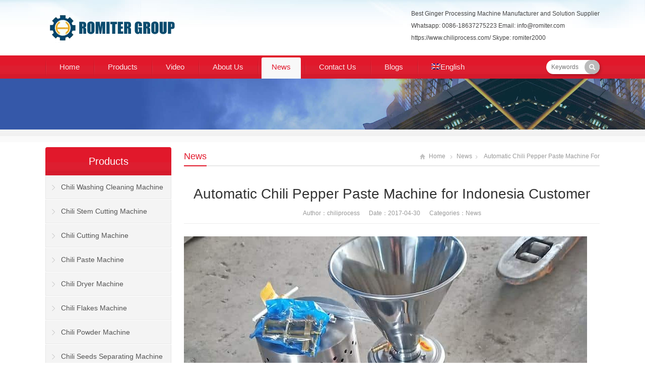

--- FILE ---
content_type: text/html; charset=UTF-8
request_url: https://www.chiliprocess.com/automatic-chili-pepper-paste-machine-for-indonesia-customer/
body_size: 29534
content:
<!DOCTYPE html>
<html lang="en-US" prefix="og: https://ogp.me/ns#">
<head><meta charset="UTF-8" /><script>if(navigator.userAgent.match(/MSIE|Internet Explorer/i)||navigator.userAgent.match(/Trident\/7\..*?rv:11/i)){var href=document.location.href;if(!href.match(/[?&]nowprocket/)){if(href.indexOf("?")==-1){if(href.indexOf("#")==-1){document.location.href=href+"?nowprocket=1"}else{document.location.href=href.replace("#","?nowprocket=1#")}}else{if(href.indexOf("#")==-1){document.location.href=href+"&nowprocket=1"}else{document.location.href=href.replace("#","&nowprocket=1#")}}}}</script><script>(()=>{class RocketLazyLoadScripts{constructor(){this.v="2.0.3",this.userEvents=["keydown","keyup","mousedown","mouseup","mousemove","mouseover","mouseenter","mouseout","mouseleave","touchmove","touchstart","touchend","touchcancel","wheel","click","dblclick","input","visibilitychange"],this.attributeEvents=["onblur","onclick","oncontextmenu","ondblclick","onfocus","onmousedown","onmouseenter","onmouseleave","onmousemove","onmouseout","onmouseover","onmouseup","onmousewheel","onscroll","onsubmit"]}async t(){this.i(),this.o(),/iP(ad|hone)/.test(navigator.userAgent)&&this.h(),this.u(),this.l(this),this.m(),this.k(this),this.p(this),this._(),await Promise.all([this.R(),this.L()]),this.lastBreath=Date.now(),this.S(this),this.P(),this.D(),this.O(),this.M(),await this.C(this.delayedScripts.normal),await this.C(this.delayedScripts.defer),await this.C(this.delayedScripts.async),this.F("domReady"),await this.T(),await this.j(),await this.I(),this.F("windowLoad"),await this.A(),window.dispatchEvent(new Event("rocket-allScriptsLoaded")),this.everythingLoaded=!0,this.lastTouchEnd&&await new Promise((t=>setTimeout(t,500-Date.now()+this.lastTouchEnd))),this.H(),this.F("all"),this.U(),this.W()}i(){this.CSPIssue=sessionStorage.getItem("rocketCSPIssue"),document.addEventListener("securitypolicyviolation",(t=>{this.CSPIssue||"script-src-elem"!==t.violatedDirective||"data"!==t.blockedURI||(this.CSPIssue=!0,sessionStorage.setItem("rocketCSPIssue",!0))}),{isRocket:!0})}o(){window.addEventListener("pageshow",(t=>{this.persisted=t.persisted,this.realWindowLoadedFired=!0}),{isRocket:!0}),window.addEventListener("pagehide",(()=>{this.onFirstUserAction=null}),{isRocket:!0})}h(){let t;function e(e){t=e}window.addEventListener("touchstart",e,{isRocket:!0}),window.addEventListener("touchend",(function i(o){Math.abs(o.changedTouches[0].pageX-t.changedTouches[0].pageX)<10&&Math.abs(o.changedTouches[0].pageY-t.changedTouches[0].pageY)<10&&o.timeStamp-t.timeStamp<200&&(o.target.dispatchEvent(new PointerEvent("click",{target:o.target,bubbles:!0,cancelable:!0,detail:1})),event.preventDefault(),window.removeEventListener("touchstart",e,{isRocket:!0}),window.removeEventListener("touchend",i,{isRocket:!0}))}),{isRocket:!0})}q(t){this.userActionTriggered||("mousemove"!==t.type||this.firstMousemoveIgnored?"keyup"===t.type||"mouseover"===t.type||"mouseout"===t.type||(this.userActionTriggered=!0,this.onFirstUserAction&&this.onFirstUserAction()):this.firstMousemoveIgnored=!0),"click"===t.type&&t.preventDefault(),this.savedUserEvents.length>0&&(t.stopPropagation(),t.stopImmediatePropagation()),"touchstart"===this.lastEvent&&"touchend"===t.type&&(this.lastTouchEnd=Date.now()),"click"===t.type&&(this.lastTouchEnd=0),this.lastEvent=t.type,this.savedUserEvents.push(t)}u(){this.savedUserEvents=[],this.userEventHandler=this.q.bind(this),this.userEvents.forEach((t=>window.addEventListener(t,this.userEventHandler,{passive:!1,isRocket:!0})))}U(){this.userEvents.forEach((t=>window.removeEventListener(t,this.userEventHandler,{passive:!1,isRocket:!0}))),this.savedUserEvents.forEach((t=>{t.target.dispatchEvent(new window[t.constructor.name](t.type,t))}))}m(){this.eventsMutationObserver=new MutationObserver((t=>{const e="return false";for(const i of t){if("attributes"===i.type){const t=i.target.getAttribute(i.attributeName);t&&t!==e&&(i.target.setAttribute("data-rocket-"+i.attributeName,t),i.target["rocket"+i.attributeName]=new Function("event",t),i.target.setAttribute(i.attributeName,e))}"childList"===i.type&&i.addedNodes.forEach((t=>{if(t.nodeType===Node.ELEMENT_NODE)for(const i of t.attributes)this.attributeEvents.includes(i.name)&&i.value&&""!==i.value&&(t.setAttribute("data-rocket-"+i.name,i.value),t["rocket"+i.name]=new Function("event",i.value),t.setAttribute(i.name,e))}))}})),this.eventsMutationObserver.observe(document,{subtree:!0,childList:!0,attributeFilter:this.attributeEvents})}H(){this.eventsMutationObserver.disconnect(),this.attributeEvents.forEach((t=>{document.querySelectorAll("[data-rocket-"+t+"]").forEach((e=>{e.setAttribute(t,e.getAttribute("data-rocket-"+t)),e.removeAttribute("data-rocket-"+t)}))}))}k(t){Object.defineProperty(HTMLElement.prototype,"onclick",{get(){return this.rocketonclick||null},set(e){this.rocketonclick=e,this.setAttribute(t.everythingLoaded?"onclick":"data-rocket-onclick","this.rocketonclick(event)")}})}S(t){function e(e,i){let o=e[i];e[i]=null,Object.defineProperty(e,i,{get:()=>o,set(s){t.everythingLoaded?o=s:e["rocket"+i]=o=s}})}e(document,"onreadystatechange"),e(window,"onload"),e(window,"onpageshow");try{Object.defineProperty(document,"readyState",{get:()=>t.rocketReadyState,set(e){t.rocketReadyState=e},configurable:!0}),document.readyState="loading"}catch(t){console.log("WPRocket DJE readyState conflict, bypassing")}}l(t){this.originalAddEventListener=EventTarget.prototype.addEventListener,this.originalRemoveEventListener=EventTarget.prototype.removeEventListener,this.savedEventListeners=[],EventTarget.prototype.addEventListener=function(e,i,o){o&&o.isRocket||!t.B(e,this)&&!t.userEvents.includes(e)||t.B(e,this)&&!t.userActionTriggered||e.startsWith("rocket-")||t.everythingLoaded?t.originalAddEventListener.call(this,e,i,o):t.savedEventListeners.push({target:this,remove:!1,type:e,func:i,options:o})},EventTarget.prototype.removeEventListener=function(e,i,o){o&&o.isRocket||!t.B(e,this)&&!t.userEvents.includes(e)||t.B(e,this)&&!t.userActionTriggered||e.startsWith("rocket-")||t.everythingLoaded?t.originalRemoveEventListener.call(this,e,i,o):t.savedEventListeners.push({target:this,remove:!0,type:e,func:i,options:o})}}F(t){"all"===t&&(EventTarget.prototype.addEventListener=this.originalAddEventListener,EventTarget.prototype.removeEventListener=this.originalRemoveEventListener),this.savedEventListeners=this.savedEventListeners.filter((e=>{let i=e.type,o=e.target||window;return"domReady"===t&&"DOMContentLoaded"!==i&&"readystatechange"!==i||("windowLoad"===t&&"load"!==i&&"readystatechange"!==i&&"pageshow"!==i||(this.B(i,o)&&(i="rocket-"+i),e.remove?o.removeEventListener(i,e.func,e.options):o.addEventListener(i,e.func,e.options),!1))}))}p(t){let e;function i(e){return t.everythingLoaded?e:e.split(" ").map((t=>"load"===t||t.startsWith("load.")?"rocket-jquery-load":t)).join(" ")}function o(o){function s(e){const s=o.fn[e];o.fn[e]=o.fn.init.prototype[e]=function(){return this[0]===window&&t.userActionTriggered&&("string"==typeof arguments[0]||arguments[0]instanceof String?arguments[0]=i(arguments[0]):"object"==typeof arguments[0]&&Object.keys(arguments[0]).forEach((t=>{const e=arguments[0][t];delete arguments[0][t],arguments[0][i(t)]=e}))),s.apply(this,arguments),this}}if(o&&o.fn&&!t.allJQueries.includes(o)){const e={DOMContentLoaded:[],"rocket-DOMContentLoaded":[]};for(const t in e)document.addEventListener(t,(()=>{e[t].forEach((t=>t()))}),{isRocket:!0});o.fn.ready=o.fn.init.prototype.ready=function(i){function s(){parseInt(o.fn.jquery)>2?setTimeout((()=>i.bind(document)(o))):i.bind(document)(o)}return t.realDomReadyFired?!t.userActionTriggered||t.fauxDomReadyFired?s():e["rocket-DOMContentLoaded"].push(s):e.DOMContentLoaded.push(s),o([])},s("on"),s("one"),s("off"),t.allJQueries.push(o)}e=o}t.allJQueries=[],o(window.jQuery),Object.defineProperty(window,"jQuery",{get:()=>e,set(t){o(t)}})}P(){const t=new Map;document.write=document.writeln=function(e){const i=document.currentScript,o=document.createRange(),s=i.parentElement;let n=t.get(i);void 0===n&&(n=i.nextSibling,t.set(i,n));const c=document.createDocumentFragment();o.setStart(c,0),c.appendChild(o.createContextualFragment(e)),s.insertBefore(c,n)}}async R(){return new Promise((t=>{this.userActionTriggered?t():this.onFirstUserAction=t}))}async L(){return new Promise((t=>{document.addEventListener("DOMContentLoaded",(()=>{this.realDomReadyFired=!0,t()}),{isRocket:!0})}))}async I(){return this.realWindowLoadedFired?Promise.resolve():new Promise((t=>{window.addEventListener("load",t,{isRocket:!0})}))}M(){this.pendingScripts=[];this.scriptsMutationObserver=new MutationObserver((t=>{for(const e of t)e.addedNodes.forEach((t=>{"SCRIPT"!==t.tagName||t.noModule||t.isWPRocket||this.pendingScripts.push({script:t,promise:new Promise((e=>{const i=()=>{const i=this.pendingScripts.findIndex((e=>e.script===t));i>=0&&this.pendingScripts.splice(i,1),e()};t.addEventListener("load",i,{isRocket:!0}),t.addEventListener("error",i,{isRocket:!0}),setTimeout(i,1e3)}))})}))})),this.scriptsMutationObserver.observe(document,{childList:!0,subtree:!0})}async j(){await this.J(),this.pendingScripts.length?(await this.pendingScripts[0].promise,await this.j()):this.scriptsMutationObserver.disconnect()}D(){this.delayedScripts={normal:[],async:[],defer:[]},document.querySelectorAll("script[type$=rocketlazyloadscript]").forEach((t=>{t.hasAttribute("data-rocket-src")?t.hasAttribute("async")&&!1!==t.async?this.delayedScripts.async.push(t):t.hasAttribute("defer")&&!1!==t.defer||"module"===t.getAttribute("data-rocket-type")?this.delayedScripts.defer.push(t):this.delayedScripts.normal.push(t):this.delayedScripts.normal.push(t)}))}async _(){await this.L();let t=[];document.querySelectorAll("script[type$=rocketlazyloadscript][data-rocket-src]").forEach((e=>{let i=e.getAttribute("data-rocket-src");if(i&&!i.startsWith("data:")){i.startsWith("//")&&(i=location.protocol+i);try{const o=new URL(i).origin;o!==location.origin&&t.push({src:o,crossOrigin:e.crossOrigin||"module"===e.getAttribute("data-rocket-type")})}catch(t){}}})),t=[...new Map(t.map((t=>[JSON.stringify(t),t]))).values()],this.N(t,"preconnect")}async $(t){if(await this.G(),!0!==t.noModule||!("noModule"in HTMLScriptElement.prototype))return new Promise((e=>{let i;function o(){(i||t).setAttribute("data-rocket-status","executed"),e()}try{if(navigator.userAgent.includes("Firefox/")||""===navigator.vendor||this.CSPIssue)i=document.createElement("script"),[...t.attributes].forEach((t=>{let e=t.nodeName;"type"!==e&&("data-rocket-type"===e&&(e="type"),"data-rocket-src"===e&&(e="src"),i.setAttribute(e,t.nodeValue))})),t.text&&(i.text=t.text),t.nonce&&(i.nonce=t.nonce),i.hasAttribute("src")?(i.addEventListener("load",o,{isRocket:!0}),i.addEventListener("error",(()=>{i.setAttribute("data-rocket-status","failed-network"),e()}),{isRocket:!0}),setTimeout((()=>{i.isConnected||e()}),1)):(i.text=t.text,o()),i.isWPRocket=!0,t.parentNode.replaceChild(i,t);else{const i=t.getAttribute("data-rocket-type"),s=t.getAttribute("data-rocket-src");i?(t.type=i,t.removeAttribute("data-rocket-type")):t.removeAttribute("type"),t.addEventListener("load",o,{isRocket:!0}),t.addEventListener("error",(i=>{this.CSPIssue&&i.target.src.startsWith("data:")?(console.log("WPRocket: CSP fallback activated"),t.removeAttribute("src"),this.$(t).then(e)):(t.setAttribute("data-rocket-status","failed-network"),e())}),{isRocket:!0}),s?(t.fetchPriority="high",t.removeAttribute("data-rocket-src"),t.src=s):t.src="data:text/javascript;base64,"+window.btoa(unescape(encodeURIComponent(t.text)))}}catch(i){t.setAttribute("data-rocket-status","failed-transform"),e()}}));t.setAttribute("data-rocket-status","skipped")}async C(t){const e=t.shift();return e?(e.isConnected&&await this.$(e),this.C(t)):Promise.resolve()}O(){this.N([...this.delayedScripts.normal,...this.delayedScripts.defer,...this.delayedScripts.async],"preload")}N(t,e){this.trash=this.trash||[];let i=!0;var o=document.createDocumentFragment();t.forEach((t=>{const s=t.getAttribute&&t.getAttribute("data-rocket-src")||t.src;if(s&&!s.startsWith("data:")){const n=document.createElement("link");n.href=s,n.rel=e,"preconnect"!==e&&(n.as="script",n.fetchPriority=i?"high":"low"),t.getAttribute&&"module"===t.getAttribute("data-rocket-type")&&(n.crossOrigin=!0),t.crossOrigin&&(n.crossOrigin=t.crossOrigin),t.integrity&&(n.integrity=t.integrity),t.nonce&&(n.nonce=t.nonce),o.appendChild(n),this.trash.push(n),i=!1}})),document.head.appendChild(o)}W(){this.trash.forEach((t=>t.remove()))}async T(){try{document.readyState="interactive"}catch(t){}this.fauxDomReadyFired=!0;try{await this.G(),document.dispatchEvent(new Event("rocket-readystatechange")),await this.G(),document.rocketonreadystatechange&&document.rocketonreadystatechange(),await this.G(),document.dispatchEvent(new Event("rocket-DOMContentLoaded")),await this.G(),window.dispatchEvent(new Event("rocket-DOMContentLoaded"))}catch(t){console.error(t)}}async A(){try{document.readyState="complete"}catch(t){}try{await this.G(),document.dispatchEvent(new Event("rocket-readystatechange")),await this.G(),document.rocketonreadystatechange&&document.rocketonreadystatechange(),await this.G(),window.dispatchEvent(new Event("rocket-load")),await this.G(),window.rocketonload&&window.rocketonload(),await this.G(),this.allJQueries.forEach((t=>t(window).trigger("rocket-jquery-load"))),await this.G();const t=new Event("rocket-pageshow");t.persisted=this.persisted,window.dispatchEvent(t),await this.G(),window.rocketonpageshow&&window.rocketonpageshow({persisted:this.persisted})}catch(t){console.error(t)}}async G(){Date.now()-this.lastBreath>45&&(await this.J(),this.lastBreath=Date.now())}async J(){return document.hidden?new Promise((t=>setTimeout(t))):new Promise((t=>requestAnimationFrame(t)))}B(t,e){return e===document&&"readystatechange"===t||(e===document&&"DOMContentLoaded"===t||(e===window&&"DOMContentLoaded"===t||(e===window&&"load"===t||e===window&&"pageshow"===t)))}static run(){(new RocketLazyLoadScripts).t()}}RocketLazyLoadScripts.run()})();</script>

<meta name="viewport" content="width=device-width,initial-scale=1.0">
<title>Automatic Chili Pepper Paste Machine for Indonesia Customer  -  Chili Processing Machine Manufacturer and Supplier</title>
<meta name="keywords" content="Automatic Chili Pepper Paste Machine" />
<meta name="description" content="
Automatic Chili Pepper Sauce Machine for Indonesia Customer is used to grind green chili pepper to paste or sauce.
Delivery Packa..." />
<link rel="shortcut icon" href="https://www.chiliprocess.com/wp-content/uploads/2021/04/favicon.ico" />
<link rel="alternate" type="application/rss+xml" title="Chili Processing Machine Manufacturer and Supplier RSS Feed" href="https://www.chiliprocess.com/feed/" />
<link rel="pingback" href="https://www.chiliprocess.com/xmlrpc.php" />
<link data-minify="1" rel="stylesheet" href="https://www.chiliprocess.com/wp-content/cache/min/1/wp-content/themes/WPGroupTrade-Blue-en/style.css?ver=1757519844" type="text/css" media="screen" />
<script type="rocketlazyloadscript" data-rocket-type="text/javascript" data-rocket-src="https://www.chiliprocess.com/wp-content/themes/WPGroupTrade-Blue-en/js/wow.min.js" data-rocket-defer defer></script>
<script type="rocketlazyloadscript" data-rocket-type="text/javascript">new WOW().init();</script>
    <style>
        .pro-wccp:before {
            content: "\f160";
            top: 3px;
        }
        .pro-wccp:before{
            color:#02CA03 !important
        }
        .pro-wccp {
            transform: rotate(45deg);
        }
    </style>
    <script type="rocketlazyloadscript" id="wccp_pro_disable_selection">

var image_save_msg = 'You are not allowed to save images!';

var no_menu_msg = 'Context menu disabled!';

var smessage = "Alert: Content selection is disabled!!";


"use strict";
/* This because search property "includes" does not supported by IE*/
if (!String.prototype.includes) {
String.prototype.includes = function(search, start) {
  if (typeof start !== 'number') {
	start = 0;
  }

  if (start + search.length > this.length) {
	return false;
  } else {
	return this.indexOf(search, start) !== -1;
  }
};
}
/*////////////////////////////////////*/
let canCall = true;

function call_disable_copy_WithDelay(e) {
  if (canCall) {
    canCall = false;
    disable_copy(e);
    setTimeout(() => {
      canCall = true;
    }, 1000);
  }
}

function disable_copy(e)
{
	window.wccp_pro_iscontenteditable_flag = false;
	
	wccp_pro_log_to_console_if_allowed("disable_copy");
	
	var e = e || window.event; // also there is no e.target property in IE. instead IE uses window.event.srcElement
  	
	var target = e.target || e.srcElement;

	var elemtype = e.target.nodeName;
	
	elemtype = elemtype.toUpperCase();
	
	if (apply_class_exclusion(e) == "Yes") return true;

	if(wccp_pro_iscontenteditable(e) == true) {return true;}
	
	if(is_content_editable_element(current_clicked_element) == true)
	{
		return true;
	}
	else
	{
		if (smessage !== "" && e.detail == 2)
			show_wccp_pro_message(smessage);
		
		if (isSafari)
		{
			return true;
		}
		else
		{
			//wccp_pro_clear_any_selection();
			
			return false;
		}
	}
	
	/*disable context menu when shift + right click is pressed*/
	var shiftPressed = 0;
	
	var evt = e?e:window.event;
	
	if (parseInt(navigator.appVersion)>3) {
		
		if (document.layers && navigator.appName=="Netscape")
			
			shiftPressed = (e.modifiers-0>3);
			
		else
			
			shiftPressed = e.shiftKey;
			
		if (shiftPressed) {
			
			if (smessage !== "") show_wccp_pro_message(smessage);
			
			var isFirefox = typeof InstallTrigger !== 'undefined';   /* Firefox 1.0+ */
			
			if (isFirefox) {
			evt.cancelBubble = true;
			if (evt.stopPropagation) evt.stopPropagation();
			if (evt.preventDefault()) evt.preventDefault();
			show_wccp_pro_message (smessage);
			wccp_pro_clear_any_selection();
			return false;
			}
			
			wccp_pro_clear_any_selection();
			return false;
		}
	}
	
	if(e.which === 2 ){
	var clickedTag_a = (e==null) ? event.srcElement.tagName : e.target.tagName;
	   show_wccp_pro_message(smessage);
       wccp_pro_clear_any_selection(); return false;
    }
	var isSafari = /Safari/.test(navigator.userAgent) && /Apple Computer/.test(navigator.vendor);
	var checker_IMG = 'checked';
	if (elemtype == "IMG" && checker_IMG == 'checked' && e.detail == 2) {show_wccp_pro_message(alertMsg_IMG);wccp_pro_clear_any_selection();return false;}

    //elemtype must be merged by elemtype checker on function disable_copy & disable_hot_keys
	if (is_content_editable_element(elemtype) == false)
	{
		if (smessage !== "" && e.detail == 2)
			show_wccp_pro_message(smessage);
		
		if (isSafari)
		{
			return true;
		}
		else
		{
			wccp_pro_clear_any_selection(); return false;
		}
	}
	else
	{
		return true;
	}
}
////////////////////////////
function disable_copy_ie()
{
	wccp_pro_log_to_console_if_allowed("disable_copy_ie_function_started");
	
	var e = e || window.event;
	/*also there is no e.target property in IE.*/
	/*instead IE uses window.event.srcElement*/
  	var target = e.target || e.srcElement;
	
	var elemtype = window.event.srcElement.nodeName;
	
	elemtype = elemtype.toUpperCase();

	if(wccp_pro_iscontenteditable(e) == true) return true;
	
	if (apply_class_exclusion(e) == "Yes") return true;
	
	if (elemtype == "IMG") {show_wccp_pro_message(alertMsg_IMG);return false;}
	
	//elemtype must be merged by elemtype checker on function disable_copy & disable_hot_keys
	if (is_content_editable_element(elemtype) == false)
	{
		return false;
	}
}
function disable_drag_text(e)
{
	wccp_pro_log_to_console_if_allowed("disable_drag_text");
	
	/*var isSafari = /Safari/.test(navigator.userAgent) && /Apple Computer/.test(navigator.vendor);*/
	/*if (isSafari) {show_wccp_pro_message(alertMsg_IMG);return false;}*/
	
	var e = e || window.event; // also there is no e.target property in IE. instead IE uses window.event.srcElement*/
  	
	var target = e.target || e.srcElement;
	
	/*For contenteditable tags*/
	
	if (apply_class_exclusion(e) == "Yes") return true;

	var elemtype = e.target.nodeName;
	
	elemtype = elemtype.toUpperCase();
	
	var disable_drag_text_drop = 'checked';
	
	if (disable_drag_text_drop != "checked")  return true;
	
	if (window.location.href.indexOf("/user/") > -1) {
      return true; /*To allow users to drag & drop images when editing thier profiles*/
    }
	
	return false;
}

/*/////////////////special for safari Start////////////////*/
var onlongtouch;

var timer;

var touchduration = 1000; /*length of time we want the user to touch before we do something*/

var elemtype = "";

function touchstart(e)
{
	wccp_pro_log_to_console_if_allowed("touchstart");
	
	e = e || window.event;// also there is no e.target property in IE. instead IE uses window.event.srcElement
	
	var target = e.target || e.srcElement;

	var elemtype = e.target.nodeName;
	
	elemtype = elemtype.toUpperCase();
	
	//if (elemtype == "A") return;

	if (apply_class_exclusion(elemtype) == 'Yes') return;
	/*also there is no e.target property in IE.*/
	/*instead IE uses window.event.srcElement*/
	
	if(!wccp_pro_is_passive()) e.preventDefault();
	if (!timer) {
		timer = setTimeout(onlongtouch, touchduration);
	}
}

function touchend()
{
	wccp_pro_log_to_console_if_allowed("touchend");
	
    /*stops short touches from firing the event*/
    if (timer) {
        clearTimeout(timer);
        timer = null;
    }
	onlongtouch();
}

onlongtouch = function(e)/*this will clear the current selection if any_not_editable_thing selected*/
{
	wccp_pro_log_to_console_if_allowed("onlongtouch");
	
	if (is_content_editable_element(elemtype) == false)
	{
		if (window.getSelection) {
			if (window.getSelection().empty) { /*Chrome*/
			window.getSelection().empty();
			} else if (window.getSelection().removeAllRanges) {  /*Firefox*/
			window.getSelection().removeAllRanges();
			}
		} else if (document.selection) {  /*IE?*/
			var textRange = document.body.createTextRange();
			textRange.moveToElementText(element);
			textRange.select();

			document.selection.empty();
		}
		return false;
	}
};

document.addEventListener("DOMContentLoaded", function(event)
	{ 
		window.addEventListener("touchstart", touchstart, false);
		window.addEventListener("touchend", touchend, false);
	});


function wccp_pro_is_passive()
{
	wccp_pro_log_to_console_if_allowed("wccp_pro_is_passive");
	
	var cold = false,
	hike = function() {};

	try {
	var aid = Object.defineProperty({}, 'passive', {
	get() {cold = true}
	});
	window.addEventListener('test', hike, aid);
	window.removeEventListener('test', hike, aid);
	} catch (e) {}

	return cold;
}
/*/////////////////////////////////////////////////////////////////*/
function reEnable()
{
	return true;
}

if(navigator.userAgent.indexOf('MSIE')==-1) //If not IE
{
	document.ondragstart = disable_drag_text;
	document.onselectstart = call_disable_copy_WithDelay;
	document.onselectionchange = call_disable_copy_WithDelay;
	//document.onmousedown = disable_copy;
	//document.addEventListener('click', disable_copy, false);
	//document.addEventListener('click', set_current_clicked_element, false);
	document.addEventListener('mousedown', set_current_clicked_element, false);
	//document.onclick = reEnable;
}else
{
	document.onselectstart = disable_copy_ie;
}

var current_clicked_element = "";

var current_clicked_object = null;

function set_current_clicked_element(e)
{
	var e = e || window.event; // also there is no e.target property in IE. instead IE uses window.event.srcElement
  	
	var target = e.target || e.srcElement;

	var elemtype = e.target.nodeName;
	
	elemtype = elemtype.toUpperCase();
	
	current_clicked_element = elemtype;
	
	wccp_pro_log_to_console_if_allowed("current_clicked_element = " + current_clicked_element, arguments.callee.name);
}
</script>
	<script type="rocketlazyloadscript" id="wccp_pro_css_disable_selection">
	function wccp_pro_msieversion() 
		{
			var ua = window.navigator.userAgent;
			var msie = ua.indexOf("MSIE");
			var msie2 = ua.indexOf("Edge");
			var msie3 = ua.indexOf("Trident");

		if (msie > -1 || msie2 > -1 || msie3 > -1) // If Internet Explorer, return version number
		{
			return "IE";
		}
		else  // If another browser, return 0
		{
			return "otherbrowser";
		}
	}
    
	var e = document.getElementsByTagName('H1')[0];
	if(e && wccp_pro_msieversion() == "IE")
	{
		e.setAttribute('unselectable',"on");
	}
	</script>
<script type="rocketlazyloadscript" id="wccp_pro_disable_hot_keys">window.addEventListener('DOMContentLoaded', function() {
/*****************For contenteditable tags***************/
var wccp_pro_iscontenteditable_flag = false;

function wccp_pro_iscontenteditable(e)
{
	var e = e || window.event; // also there is no e.target property in IE. instead IE uses window.event.srcElement
  	
	var target = e.target || e.srcElement;
	
	var iscontenteditable = "false";
		
	if(typeof target.getAttribute!="undefined" )
	{
		iscontenteditable = target.getAttribute("contenteditable"); // Return true or false as string
		
		if(typeof target.hasAttribute!="undefined")
		{
			if(target.hasAttribute("contenteditable"))
				iscontenteditable = true;
		}
	}
	
	wccp_pro_log_to_console_if_allowed("iscontenteditable:" + iscontenteditable);
	
	var iscontenteditable2 = false;
	
	if(typeof target.isContentEditable!="undefined" ) iscontenteditable2 = target.isContentEditable; // Return true or false as boolean

	if(target.parentElement !=null) iscontenteditable2 = target.parentElement.isContentEditable;
	
	if (iscontenteditable == "true" || iscontenteditable == true || iscontenteditable2 == true)
	{
		if(typeof target.style!="undefined" ) target.style.cursor = "text";
		
		wccp_pro_iscontenteditable_flag = true;
		
		wccp_pro_log_to_console_if_allowed("wccp_pro_iscontenteditable: true");
		
		return true;
	}
	wccp_pro_log_to_console_if_allowed("wccp_pro_iscontenteditable: false");
}
/******************************************************/
function wccp_pro_clear_any_selection()
{
	if(window.wccp_pro_iscontenteditable_flag == true) return;
	
	wccp_pro_log_to_console_if_allowed("wccp_pro_clear_any_selection");
	
	var myName = wccp_pro_clear_any_selection.caller.toString();
	
	myName = myName.substr('function '.length);
	
	myName = myName.substr(0, myName.indexOf('('));

	wccp_pro_log_to_console_if_allowed("called_by: " + myName);
	
	if (window.getSelection)
	{
		if (window.getSelection().empty)
		{  // Chrome
			window.getSelection().empty();
		} else if (window.getSelection().removeAllRanges) 
		{  // Firefox
			window.getSelection().removeAllRanges();
		}
	} else if (document.selection)
	{  // IE?
		document.selection.empty();
	}
	
	//show_wccp_pro_message("You are not allowed to make this operation");
}


/*Is content_editable element*/
function is_content_editable_element(element_name = "")
{
	if (element_name == "TEXT" || element_name == "#TEXT" || element_name == "TEXTAREA" || element_name == "INPUT" || element_name == "PASSWORD" || element_name == "SELECT" || element_name == "OPTION" || element_name == "EMBED" || element_name == "CODE" || element_name == "CODEBLOCK_WCCP")
	{
		wccp_pro_log_to_console_if_allowed("is_content_editable_element: true >>" + element_name);
		
		return true;
	}
	wccp_pro_log_to_console_if_allowed("is_content_editable_element: false >>" + element_name);
	
	return false;
}
/*Is selection enabled element*/
/*
function is_selection_enabled_element(element_name = "")
{
	if (is_content_editable_element == true)
	{
		wccp_pro_log_to_console_if_allowed("is_selection_enabled_element: true >>" + element_name);
		
		return true;
	}
	wccp_pro_log_to_console_if_allowed("is_selection_enabled_element: false >>" + element_name);
	
	return false;
}
*/
/*Hot keys function  */
function disable_hot_keys(e)
{
	wccp_pro_log_to_console_if_allowed("disable_hot_keys");
	
	e = e || window.event;
	
	//console.log(e);
	
	if (!e) return;
	
	var key;

		if(window.event)
			  key = window.event.keyCode;     /*IE*/
		else if (e.hasOwnProperty("which")) key = e.which;     /*firefox (97)*/

	wccp_pro_log_to_console_if_allowed("Data:", key);
	
			
		if (key == 123 || (e.ctrlKey && e.shiftKey && e.keyCode == 'J'.charCodeAt(0)) )//F12 chrome developer key disable
		{
			show_wccp_pro_message('You are not allowed to do this action on the current page!!');
			
			return false;
		}
		
	var elemtype = e.target.tagName;
	
	elemtype = elemtype.toUpperCase();
	
	var sel = getSelectionTextAndContainerElement();
	
	if(elemtype == "BODY" && sel.text != "") elemtype = sel.containerElement.tagName; /* no need for it when tag name is BODY, so we get the selected text tag name */

	/*elemtype must be merged by elemtype checker on function disable_copy & disable_copy_ie*/
	if (is_content_editable_element(elemtype) == true)
	{
		elemtype = 'TEXT';
	}
	
	if(wccp_pro_iscontenteditable(e) == true) elemtype = 'TEXT';
	
		if (key == 44)/*For any emement type, text elemtype is not excluded here, (prntscr (44)*/
		{
			copyTextToClipboard("");
			show_wccp_pro_message('You are not allowed to do this action on the current page!!');
			return false;
		}	
	if (e.ctrlKey || e.metaKey)
	{
		if (elemtype!= 'TEXT' && (key == 97 || key == 99 || key == 120 || key == 26 || key == 43))
		{
			 show_wccp_pro_message('Alert: You are not allowed to copy content or view source');
			 return false;
		}
		if (elemtype!= 'TEXT')
		{
						
			if (key == 65)
			{
				show_wccp_pro_message('You are not allowed to do this action on the current page!!');
				return false;
			}			
						
			if (key == 67)
			{
				show_wccp_pro_message('You are not allowed to do this action on the current page!!');
				return false;
			}			
						
			if (key == 88)
			{
				show_wccp_pro_message('You are not allowed to do this action on the current page!!');
				return false;
			}			
						
			if (key == 86)
			{
				show_wccp_pro_message('You are not allowed to do this action on the current page!!');
				return false;
			}		}
				
		if (key == 85)
		{
			show_wccp_pro_message('You are not allowed to do this action on the current page!!');
			return false;
		}		
				if (key == 80)
		{
			show_wccp_pro_message('You are not allowed to do this action on the current page!!');
			return false;
		}		
				if (key == 44)
		{
			copyTextToClipboard("no");
			show_wccp_pro_message('You are not allowed to do this action on the current page!!');
			return false;
		}		
		
					if (key == 73)//F12 chrome developer key disable
			{
				show_wccp_pro_message('You are not allowed to do this action on the current page!!');
				return false;
			}
				
				
		if (key == 83)
		{
			show_wccp_pro_message('You are not allowed to do this action on the current page!!');
			return false;
		}    }
return true;
}


window.addEventListener('load', function (){
	if(window.Zepto || !window.jQuery) jQuery =  $;
	jQuery(document).ready(function() {
	  jQuery(document).bind("keyup keydown", disable_hot_keys);
	});
});

});</script>
<style>
.wccp_pro_copy_code_button
{
	line-height: 6px;
	width: auto;
	font-size: 8pt;
	font-family: tahoma;
	margin-top: 1px;
	position:absolute;
	top:0;
	right:0;
	border-radius: 4px;
	opacity: 100%;
}
.wccp_pro_copy_code_button:hover
{
	opacity: 100%;
}

.wccp_pro_copy_code_button[disabled]
{
	opacity: 40%;
}
code,pre
{
	overflow: visible;
	white-space: pre-line;
}
</style>
<script type="rocketlazyloadscript" id="wccp_pro_disable_Right_Click">window.addEventListener('DOMContentLoaded', function() {

	function wccp_pro_nocontext(e)
	{
		wccp_pro_log_to_console_if_allowed("wccp_pro_nocontext function");
		
		const caller = wccp_pro_nocontext.caller;
		
		if (caller) wccp_pro_log_to_console_if_allowed("Caller function is: " + caller.name);
		
		e = e || window.event; // also there is no e.target property in IE. instead IE uses window.event.srcElement
		
		if (apply_class_exclusion(e) == 'Yes') return true;
		
		var exception_tags = 'NOTAG,';
		
		var clickedTag = (e==null) ? event.srcElement.tagName : e.target.tagName;
		
		wccp_pro_log_to_console_if_allowed("clickedTag: " + clickedTag);
		
		var target = e.target || e.srcElement;
		
		var parent_tag = ""; var parent_of_parent_tag = "";
		
		if(target.parentElement != null)
		{
			parent_tag = target.parentElement.tagName;
			
			if(target.parentElement.parentElement != null) parent_of_parent_tag = target.parentElement.parentElement.tagName;
		}
		
		var checker = 'checked';
		if ((clickedTag == "IMG" || clickedTag == "FIGURE" || clickedTag == "SVG" || clickedTag == "PROTECTEDIMGDIV") && checker == 'checked') {
			if (alertMsg_IMG != "")show_wccp_pro_message(alertMsg_IMG);
			return false;
		}else {exception_tags = exception_tags + 'IMG,';}
		
		checker = '';
		if ((clickedTag == "VIDEO" || clickedTag == "PROTECTEDWCCPVIDEO" || clickedTag == "EMBED") && checker == 'checked') {
			if (alertMsg_VIDEO != "")show_wccp_pro_message(alertMsg_VIDEO);
			return false;
		}else {exception_tags = exception_tags + 'VIDEO,PROTECTEDWCCPVIDEO,EMBED,';}
		
		checker = 'checked';
		if ((clickedTag == "A" || clickedTag == "TIME" || parent_tag == "A" || parent_of_parent_tag == "A") && checker == 'checked') {
			if (alertMsg_A != "")show_wccp_pro_message(alertMsg_A);
			return false;
		}else {exception_tags = exception_tags + 'A,';if(parent_tag == "A" || parent_of_parent_tag == "A") clickedTag = "A";}

		checker = 'checked';
		if ((clickedTag == "P" || clickedTag == "B" || clickedTag == "FONT" ||  clickedTag == "LI" || clickedTag == "UL" || clickedTag == "STRONG" || clickedTag == "OL" || clickedTag == "BLOCKQUOTE" || clickedTag == "TH" || clickedTag == "TR" || clickedTag == "TD" || clickedTag == "SPAN" || clickedTag == "EM" || clickedTag == "SMALL" || clickedTag == "I" || clickedTag == "BUTTON") && checker == 'checked') {
			if (alertMsg_PB != "")show_wccp_pro_message(alertMsg_PB);
			return false;
		}else {exception_tags = exception_tags + 'P,B,FONT,LI,UL,STRONG,OL,BLOCKQUOTE,TD,SPAN,EM,SMALL,I,BUTTON,';}
		
		checker = 'checked';
		if ((clickedTag == "INPUT" || clickedTag == "PASSWORD") && checker == 'checked') {
			if (alertMsg_INPUT != "")show_wccp_pro_message(alertMsg_INPUT);
			return false;
		}else {exception_tags = exception_tags + 'INPUT,PASSWORD,';}
		
		checker = 'checked';
		if ((clickedTag == "H1" || clickedTag == "H2" || clickedTag == "H3" || clickedTag == "H4" || clickedTag == "H5" || clickedTag == "H6" || clickedTag == "ASIDE" || clickedTag == "NAV") && checker == 'checked') {
			if (alertMsg_H != "")show_wccp_pro_message(alertMsg_H);
			return false;
		}else {exception_tags = exception_tags + 'H1,H2,H3,H4,H5,H6,';}
		
		checker = 'checked';
		if (clickedTag == "TEXTAREA" && checker == 'checked') {
			if (alertMsg_TEXTAREA != "")show_wccp_pro_message(alertMsg_TEXTAREA);
			return false;
		}else {exception_tags = exception_tags + 'TEXTAREA,';}
		
		checker = 'checked';
		if ((clickedTag == "DIV" || clickedTag == "BODY" || clickedTag == "HTML" || clickedTag == "ARTICLE" || clickedTag == "SECTION" || clickedTag == "NAV" || clickedTag == "HEADER" || clickedTag == "FOOTER") && checker == 'checked') {
			if (alertMsg_EmptySpaces != "")show_wccp_pro_message(alertMsg_EmptySpaces);
			return false;
		}
		else
		{
			if (exception_tags.indexOf(clickedTag)!=-1)
			{
				return true;
			}
			else
			return false;
		}
	}
	
	function disable_drag_images(e)
	{return;
		wccp_pro_log_to_console_if_allowed("disable_drag_images");
		
		var e = e || window.event; // also there is no e.target property in IE. instead IE uses window.event.srcElement
		
		var target = e.target || e.srcElement;
		
		//For contenteditable tags
		if (apply_class_exclusion(e) == "Yes") return true;

		var elemtype = e.target.nodeName;
		
		if (elemtype != "IMG") {return;}
		
		elemtype = elemtype.toUpperCase();
		
		var disable_drag_drop_images = 'checked';
		
		if (disable_drag_drop_images != "checked")  return true;
		
		if (window.location.href.indexOf("/user/") > -1) {
		  return true; //To allow users to drag & drop images when editing thier profiles
		}
		
		show_wccp_pro_message(alertMsg_IMG);
		
		return false;
	}
	
	var alertMsg_IMG = "Alert: Protected image";
	var alertMsg_A = "Alert: This link is protected";
	var alertMsg_PB = "Alert: Right click on text is disabled";
	var alertMsg_INPUT = "Alert: Right click is disabled";
	var alertMsg_H = "Alert: Right click on headlines is disabled";
	var alertMsg_TEXTAREA = "Alert: Right click is disabled";
	var alertMsg_EmptySpaces = "Alert: Right click on empty spaces is disabled";
	var alertMsg_VIDEO = "Alert: Right click on videos is disabled";
	//document.oncontextmenu=null;
	window.addEventListener('load', function (){
	if(window.Zepto || !window.jQuery) jQuery =  $;
	jQuery(document).ready(function(){
		jQuery(document).on('contextmenu', wccp_pro_nocontext);
	});
	});
	window.addEventListener('load', function (){
	if (typeof jQuery === 'undefined')
	{
		alert("no jquery");
		document.oncontextmenu = wccp_pro_nocontext;
		document.addEventListener("contextmenu",wccp_pro_nocontext);
		window.addEventListener("contextmenu",wccp_pro_nocontext);
	}
	});
});</script>
	
	<script type="rocketlazyloadscript" id="wccp_pro_disable_drag_images">window.addEventListener('DOMContentLoaded', function() {
	document.ondragstart = disable_drag_images;
		window.addEventListener('load', function (){
			if(window.Zepto || !window.jQuery) jQuery =  $;
			jQuery(document).ready(function(){
				jQuery('img').each(function() {
					jQuery(this).attr('draggable', false);
				});
			});
		});
	});</script>
	<style id="wccp_pro_style1">
		img{
			-moz-user-select: none;
			-webkit-user-select: none;
			-ms-user-select: none;
			-khtml-user-select: none;
			user-select: none;
			-webkit-user-drag: none;
		}
	</style>
<script type="rocketlazyloadscript" id="wccp_pro_class_exclusion">
function copyToClipboard(elem) {
	  // create hidden text element, if it doesn't already exist
    var targetId = "_wccp_pro_hiddenCopyText_";
    {
        // must use a temporary form element for the selection and copy
        target = document.getElementById(targetId);
        if (!target) {
            var target = document.createElement("textarea");
            target.style.position = "absolute";
            target.style.left = "-9999px";
            target.style.top = "0";
            target.id = targetId;
            document.body.appendChild(target);
        }
        target.textContent = elem.textContent;
    }
    // select the content
    var currentFocus = document.activeElement;
    target.focus();
    target.setSelectionRange(0, target.value.length);
    
    // copy the selection
    var succeed;
    try {
    	  succeed = document.execCommand("copy");
    } catch(e) {
        succeed = false;
    }

    // restore original focus
    if (currentFocus && typeof currentFocus.focus === "function") {
        currentFocus.focus();
    }
    
    
	// clear temporary content
	target.textContent = "";
	document.getElementsByTagName('span')[0].innerHTML = " ";
    return succeed;
}
/**************************************************/
function wccp_pro_log_to_console_if_allowed(data = "")
{//return;
	var myName = "";
	
	if(wccp_pro_log_to_console_if_allowed.caller != null) myName = wccp_pro_log_to_console_if_allowed.caller.toString();
	
	myName = myName.substr('function '.length);
	
	myName = myName.substr(0, myName.indexOf('('));
	
	}
/**************************************************/
function fallbackCopyTextToClipboard(text) {
  var textArea = document.createElement("textarea");
  textArea.value = text;
  document.body.appendChild(textArea);
  textArea.focus();
  textArea.select();

  try {
    var successful = document.execCommand("copy");
    var msg = successful ? "successful" : "unsuccessful";
    wccp_pro_log_to_console_if_allowed("Fallback: Copying text command was " + msg);
  } catch (err) {
    console.error("Fallback: Oops, unable to copy", err);
  }

  document.body.removeChild(textArea);
}
/*****************************************/
function copyTextToClipboard(text) {
  if (!navigator.clipboard) {
    fallbackCopyTextToClipboard(text);
    return;
  }
  navigator.clipboard.writeText(text).then(
    function() {
      console.log("Async: Copying to clipboard was successful!");
    },
    function(err) {
      console.error("Async: Could not copy text: ", err);
    }
  );
}
/*****************************************/
/*getSelectionTextAndContainerElement*/
function getSelectionTextAndContainerElement()
{
    var text = "", containerElement = null;
    if (typeof window.getSelection != "undefined") {
        var sel = window.getSelection();
        if (sel.rangeCount) {
            var node = sel.getRangeAt(0).commonAncestorContainer;
            containerElement = node.nodeType == 1 ? node : node.parentNode;
			if (typeof(containerElement.parentElement) != 'undefined') current_clicked_object = containerElement.parentElement;
            text = sel.toString();
        }
    } else if (typeof document.selection != "undefined" && document.selection.type != "Control")
	{
        var textRange = document.selection.createRange();
        containerElement = textRange.parentElement();
        text = textRange.text;
    }
    
	return {
        text: text,
        containerElement: containerElement
    };
}

function getSelectionParentElement() {
    var parentEl = null, sel;
	
    if (window.getSelection) {
        sel = window.getSelection();
        if (sel.rangeCount) {
            parentEl = sel.getRangeAt(0).commonAncestorContainer;
			//sel.getRangeAt(0).startContainer.parentNode;
            if (parentEl.nodeType != 1) {
                parentEl = parentEl.parentNode;
            }
        }
    } else if ( (sel = document.selection) && sel.type != "Control") {
        parentEl = sel.createRange().parentElement();
    }
	
	let arr = new Array();
	
	arr["nodeName"] = "cant_find_parent_element";
	
	if(parentEl != null)
		return parentEl;
	else
		return arr;
}
/*****************************************/
function sleep(ms) {
    return new Promise(resolve => setTimeout(resolve, ms));
}
/*****************************************/
</script>

<script type="rocketlazyloadscript" id="apply_class_exclusion">
function apply_class_exclusion(e)
{
	wccp_pro_log_to_console_if_allowed(e);
	
	var my_return = 'No';
	
	var e = e || window.event; // also there is no e.target property in IE. instead IE uses window.event.srcElement
  	
	var target = e.target || e.srcElement || e || 'nothing';
	
	var excluded_classes = '' + '';
	
	var class_to_exclude = "";
	
	if(target.parentElement != null)
	{
		class_to_exclude = target.className + ' ' + target.parentElement.className || '';
	}else{
		class_to_exclude = target.className;
	}
	
	var class_to_exclude_array = Array();
	
	//console.log(class_to_exclude);
	
	if (typeof(class_to_exclude) != 'undefined') class_to_exclude_array = class_to_exclude.split(" ");
	
	//console.log (class_to_exclude_array);
	
	class_to_exclude_array.forEach(function(item)
	{
		if(item != '' && excluded_classes.indexOf(item)>=0)
		{
			//target.style.cursor = "text";
			
			//console.log ('Yes');
			
			my_return = 'Yes';
		}
	});

	try {
		class_to_exclude = target.parentElement.getAttribute('class') || target.parentElement.className || '';
		}
	catch(err) 
		{
		class_to_exclude = '';
		}
	
	if(class_to_exclude != '' && excluded_classes.indexOf(class_to_exclude)>=0)
	{
		//target.style.cursor = "text";
		my_return = 'Yes';
	}

	return my_return;
}
</script>
<style id="wccp_pro_style2" data-asas-style="">

	
	*[contenteditable] , [contenteditable] *,*[contenteditable="true"] , [contenteditable="true"] * { /* for contenteditable tags*/ , /* for tags inside contenteditable tags*/
	  -webkit-user-select: auto !important;
	  cursor: text !important;
	  user-select: text !important;
	  pointer-events: auto !important;
	}
	
	/*
	*[contenteditable]::selection, [contenteditable] *::selection, [contenteditable="true"]::selection, [contenteditable="true"] *::selection { background: Highlight !important; color: HighlightText !important;}
	*[contenteditable]::-moz-selection, [contenteditable="true"] *::-moz-selection { background: Highlight !important; color: HighlightText !important;}
	input::selection,textarea::selection, code::selection, code > *::selection { background: Highlight !important; color: HighlightText !important;}
	input::-moz-selection,textarea::-moz-selection, code::-moz-selection, code > *::-moz-selection { background: Highlight !important; color: HighlightText !important;}
	*/
	a{ cursor: pointer ; pointer-events: auto !important;}

	</style><style>TEXT,TEXTAREA,input[type="text"] {cursor: text !important; user-select: text !important;}</style>	<script type="rocketlazyloadscript" id="wccp_pro_alert_message">
	window.addEventListener('DOMContentLoaded', function() {}); //This line to stop JS deffer function in wp-rockt pluign
	
	window.addEventListener('load', function (){
		// Create the first div element with the "oncontextmenu" attribute
		const wccp_pro_mask = document.createElement('div');
		wccp_pro_mask.setAttribute('oncontextmenu', 'return false;');
		wccp_pro_mask.setAttribute('id', 'wccp_pro_mask');

		// Create the second div element with the "msgmsg-box-wpcp hideme" classes
		const wpcp_error_message = document.createElement('div');
		wpcp_error_message.setAttribute('id', 'wpcp-error-message');
		wpcp_error_message.setAttribute('class', 'msgmsg-box-wpcp hideme');

		// Add a span element with the "error: " text inside the second div
		const error_span = document.createElement('span');
		error_span.innerText = 'error: ';
		wpcp_error_message.appendChild(error_span);

		// Add the error message text inside the second div
		const error_text = document.createTextNode('Alert: Content selection is disabled!!');
		wpcp_error_message.appendChild(error_text);

		// Add the div elements to the document body
		document.body.appendChild(wccp_pro_mask);
		document.body.appendChild(wpcp_error_message);
	});

	var timeout_result;
	function show_wccp_pro_message(smessage="", style="")
	{
		wccp_pro_log_to_console_if_allowed(smessage);
				
		timeout = 3000;
		
		if(style == "") style = "warning-wpcp";
		
		if (smessage !== "" && timeout!=0)
		{
			var smessage_text = smessage;
			jquery_fadeTo();
			document.getElementById("wpcp-error-message").innerHTML = smessage_text;
			document.getElementById("wpcp-error-message").className = "msgmsg-box-wpcp showme " + style;
			clearTimeout(timeout_result);
			timeout_result = setTimeout(hide_message, timeout);
		}
		else
		{
			clearTimeout(timeout_result);
			timeout_result = setTimeout(hide_message, timeout);
		}
	}
	function hide_message()
	{
		jquery_fadeOut();
		document.getElementById("wpcp-error-message").className = "msgmsg-box-wpcp warning-wpcp hideme";
	}
	function jquery_fadeTo()
	{
		try {
			jQuery("#wccp_pro_mask").fadeTo("slow", 0.3);
		}
		catch(err) {
			//alert(err.message);
			}
	}
	function jquery_fadeOut()
	{
		try {
			jQuery("#wccp_pro_mask").fadeOut( "slow" );
		}
		catch(err) {}
	}
	</script>
	<style>
	#wccp_pro_mask
	{
		position: absolute;
		bottom: 0;
		left: 0;
		position: fixed;
		right: 0;
		top: 0;
		background-color: #000;
		pointer-events: none;
		display: none;
		z-index: 10000;
		animation: 0.5s ease 0s normal none 1 running ngdialog-fadein;
		background: rgba(0, 0, 0, 0.4) none repeat scroll 0 0;
	}
	#wpcp-error-message {
	    direction: ltr;
	    text-align: center;
	    transition: opacity 900ms ease 0s;
		pointer-events: none;
	    z-index: 99999999;
	}
	.hideme {
    	opacity:0;
    	visibility: hidden;
	}
	.showme {
    	opacity:1;
    	visibility: visible;
	}
	.msgmsg-box-wpcp {
		border-radius: 10px;
		color: #555555;
		font-family: Tahoma;
		font-size: 12px;
		margin: 10px !important;
		padding: 10px 36px !important;
		position: fixed;
		width: 255px;
		top: 50%;
		left: 50%;
		margin-top: -10px !important;
		margin-left: -130px !important;
	}
	.msgmsg-box-wpcp b {
		font-weight:bold;
	}
		.warning-wpcp {
		background:#ffecec url('https://www.chiliprocess.com/wp-content/plugins/wccp-pro/images/warning.png') no-repeat 10px 50%;
		border:1px solid #f2bfbf;
		-webkit-box-shadow: 0px 0px 34px 2px #f2bfbf;
		-moz-box-shadow: 0px 0px 34px 2px #f2bfbf;
		box-shadow: 0px 0px 34px 2px #f2bfbf;
	}
	.success-wpcp {
		background: #fafafa url('https://www.chiliprocess.com/wp-content/plugins/wccp-pro/images/success.png') no-repeat 10px 50%;
		border: 1px solid #00b38f;
		box-shadow: 0px 0px 34px 2px #adc;
	}
    </style>
	<style>img:is([sizes="auto" i], [sizes^="auto," i]) { contain-intrinsic-size: 3000px 1500px }</style>
	<link rel="alternate" hreflang="en" href="https://www.chiliprocess.com/automatic-chili-pepper-paste-machine-for-indonesia-customer/" />
<link rel="alternate" hreflang="x-default" href="https://www.chiliprocess.com/automatic-chili-pepper-paste-machine-for-indonesia-customer/" />

<!-- Search Engine Optimization by Rank Math - https://rankmath.com/ -->
<meta name="description" content="Automatic Chili Pepper Sauce Machine for Indonesia Customer is used to grind green chili pepper to paste or sauce."/>
<meta name="robots" content="follow, index, max-snippet:-1, max-video-preview:-1, max-image-preview:large"/>
<link rel="canonical" href="https://www.chiliprocess.com/automatic-chili-pepper-paste-machine-for-indonesia-customer/" />
<meta property="og:locale" content="en_US" />
<meta property="og:type" content="article" />
<meta property="og:title" content="Automatic Chili Pepper Paste Machine for Indonesia Customer - Chili Processing Machine Manufacturer and Supplier" />
<meta property="og:description" content="Automatic Chili Pepper Sauce Machine for Indonesia Customer is used to grind green chili pepper to paste or sauce." />
<meta property="og:url" content="https://www.chiliprocess.com/automatic-chili-pepper-paste-machine-for-indonesia-customer/" />
<meta property="og:site_name" content="Chili Processing Machine Manufacturer and Supplier" />
<meta property="article:publisher" content="https://www.facebook.com/chiliprocessingmachine/" />
<meta property="article:tag" content="Automatic Chili Pepper Paste Machine" />
<meta property="article:section" content="News" />
<meta property="og:updated_time" content="2021-07-07T08:17:32+00:00" />
<meta property="og:image" content="https://www.chiliprocess.com/wp-content/uploads/2021/04/Automatic-Chili-Pepper-Sauce-Machine-Package-for-Indonesia-Customer.jpg" />
<meta property="og:image:secure_url" content="https://www.chiliprocess.com/wp-content/uploads/2021/04/Automatic-Chili-Pepper-Sauce-Machine-Package-for-Indonesia-Customer.jpg" />
<meta property="og:image:width" content="800" />
<meta property="og:image:height" content="938" />
<meta property="og:image:alt" content="Automatic-Chili-Pepper-Sauce-Machine-Package-for-Indonesia-Customer" />
<meta property="og:image:type" content="image/jpeg" />
<meta name="twitter:card" content="summary_large_image" />
<meta name="twitter:title" content="Automatic Chili Pepper Paste Machine for Indonesia Customer - Chili Processing Machine Manufacturer and Supplier" />
<meta name="twitter:description" content="Automatic Chili Pepper Sauce Machine for Indonesia Customer is used to grind green chili pepper to paste or sauce." />
<meta name="twitter:image" content="https://www.chiliprocess.com/wp-content/uploads/2021/04/Automatic-Chili-Pepper-Sauce-Machine-Package-for-Indonesia-Customer.jpg" />
<meta name="twitter:label1" content="Written by" />
<meta name="twitter:data1" content="chiliprocess" />
<meta name="twitter:label2" content="Time to read" />
<meta name="twitter:data2" content="Less than a minute" />
<!-- /Rank Math WordPress SEO plugin -->


<link rel="alternate" type="application/rss+xml" title="Chili Processing Machine Manufacturer and Supplier &raquo; Automatic Chili Pepper Paste Machine for Indonesia Customer Comments Feed" href="https://www.chiliprocess.com/automatic-chili-pepper-paste-machine-for-indonesia-customer/feed/" />
<link data-minify="1" rel='stylesheet' id='structured-content-frontend-css' href='https://www.chiliprocess.com/wp-content/cache/min/1/wp-content/plugins/structured-content/dist/blocks.style.build.css?ver=1757520503' type='text/css' media='all' />
<style id='wp-emoji-styles-inline-css' type='text/css'>

	img.wp-smiley, img.emoji {
		display: inline !important;
		border: none !important;
		box-shadow: none !important;
		height: 1em !important;
		width: 1em !important;
		margin: 0 0.07em !important;
		vertical-align: -0.1em !important;
		background: none !important;
		padding: 0 !important;
	}
</style>
<link rel='stylesheet' id='wp-block-library-css' href='https://www.chiliprocess.com/wp-includes/css/dist/block-library/style.min.css?ver=6.8.3' type='text/css' media='all' />
<style id='classic-theme-styles-inline-css' type='text/css'>
/*! This file is auto-generated */
.wp-block-button__link{color:#fff;background-color:#32373c;border-radius:9999px;box-shadow:none;text-decoration:none;padding:calc(.667em + 2px) calc(1.333em + 2px);font-size:1.125em}.wp-block-file__button{background:#32373c;color:#fff;text-decoration:none}
</style>
<link rel='stylesheet' id='mediaelement-css' href='https://www.chiliprocess.com/wp-includes/js/mediaelement/mediaelementplayer-legacy.min.css?ver=4.2.17' type='text/css' media='all' />
<link rel='stylesheet' id='wp-mediaelement-css' href='https://www.chiliprocess.com/wp-includes/js/mediaelement/wp-mediaelement.min.css?ver=6.8.3' type='text/css' media='all' />
<style id='jetpack-sharing-buttons-style-inline-css' type='text/css'>
.jetpack-sharing-buttons__services-list{display:flex;flex-direction:row;flex-wrap:wrap;gap:0;list-style-type:none;margin:5px;padding:0}.jetpack-sharing-buttons__services-list.has-small-icon-size{font-size:12px}.jetpack-sharing-buttons__services-list.has-normal-icon-size{font-size:16px}.jetpack-sharing-buttons__services-list.has-large-icon-size{font-size:24px}.jetpack-sharing-buttons__services-list.has-huge-icon-size{font-size:36px}@media print{.jetpack-sharing-buttons__services-list{display:none!important}}.editor-styles-wrapper .wp-block-jetpack-sharing-buttons{gap:0;padding-inline-start:0}ul.jetpack-sharing-buttons__services-list.has-background{padding:1.25em 2.375em}
</style>
<style id='global-styles-inline-css' type='text/css'>
:root{--wp--preset--aspect-ratio--square: 1;--wp--preset--aspect-ratio--4-3: 4/3;--wp--preset--aspect-ratio--3-4: 3/4;--wp--preset--aspect-ratio--3-2: 3/2;--wp--preset--aspect-ratio--2-3: 2/3;--wp--preset--aspect-ratio--16-9: 16/9;--wp--preset--aspect-ratio--9-16: 9/16;--wp--preset--color--black: #000000;--wp--preset--color--cyan-bluish-gray: #abb8c3;--wp--preset--color--white: #ffffff;--wp--preset--color--pale-pink: #f78da7;--wp--preset--color--vivid-red: #cf2e2e;--wp--preset--color--luminous-vivid-orange: #ff6900;--wp--preset--color--luminous-vivid-amber: #fcb900;--wp--preset--color--light-green-cyan: #7bdcb5;--wp--preset--color--vivid-green-cyan: #00d084;--wp--preset--color--pale-cyan-blue: #8ed1fc;--wp--preset--color--vivid-cyan-blue: #0693e3;--wp--preset--color--vivid-purple: #9b51e0;--wp--preset--gradient--vivid-cyan-blue-to-vivid-purple: linear-gradient(135deg,rgba(6,147,227,1) 0%,rgb(155,81,224) 100%);--wp--preset--gradient--light-green-cyan-to-vivid-green-cyan: linear-gradient(135deg,rgb(122,220,180) 0%,rgb(0,208,130) 100%);--wp--preset--gradient--luminous-vivid-amber-to-luminous-vivid-orange: linear-gradient(135deg,rgba(252,185,0,1) 0%,rgba(255,105,0,1) 100%);--wp--preset--gradient--luminous-vivid-orange-to-vivid-red: linear-gradient(135deg,rgba(255,105,0,1) 0%,rgb(207,46,46) 100%);--wp--preset--gradient--very-light-gray-to-cyan-bluish-gray: linear-gradient(135deg,rgb(238,238,238) 0%,rgb(169,184,195) 100%);--wp--preset--gradient--cool-to-warm-spectrum: linear-gradient(135deg,rgb(74,234,220) 0%,rgb(151,120,209) 20%,rgb(207,42,186) 40%,rgb(238,44,130) 60%,rgb(251,105,98) 80%,rgb(254,248,76) 100%);--wp--preset--gradient--blush-light-purple: linear-gradient(135deg,rgb(255,206,236) 0%,rgb(152,150,240) 100%);--wp--preset--gradient--blush-bordeaux: linear-gradient(135deg,rgb(254,205,165) 0%,rgb(254,45,45) 50%,rgb(107,0,62) 100%);--wp--preset--gradient--luminous-dusk: linear-gradient(135deg,rgb(255,203,112) 0%,rgb(199,81,192) 50%,rgb(65,88,208) 100%);--wp--preset--gradient--pale-ocean: linear-gradient(135deg,rgb(255,245,203) 0%,rgb(182,227,212) 50%,rgb(51,167,181) 100%);--wp--preset--gradient--electric-grass: linear-gradient(135deg,rgb(202,248,128) 0%,rgb(113,206,126) 100%);--wp--preset--gradient--midnight: linear-gradient(135deg,rgb(2,3,129) 0%,rgb(40,116,252) 100%);--wp--preset--font-size--small: 13px;--wp--preset--font-size--medium: 20px;--wp--preset--font-size--large: 36px;--wp--preset--font-size--x-large: 42px;--wp--preset--spacing--20: 0.44rem;--wp--preset--spacing--30: 0.67rem;--wp--preset--spacing--40: 1rem;--wp--preset--spacing--50: 1.5rem;--wp--preset--spacing--60: 2.25rem;--wp--preset--spacing--70: 3.38rem;--wp--preset--spacing--80: 5.06rem;--wp--preset--shadow--natural: 6px 6px 9px rgba(0, 0, 0, 0.2);--wp--preset--shadow--deep: 12px 12px 50px rgba(0, 0, 0, 0.4);--wp--preset--shadow--sharp: 6px 6px 0px rgba(0, 0, 0, 0.2);--wp--preset--shadow--outlined: 6px 6px 0px -3px rgba(255, 255, 255, 1), 6px 6px rgba(0, 0, 0, 1);--wp--preset--shadow--crisp: 6px 6px 0px rgba(0, 0, 0, 1);}:where(.is-layout-flex){gap: 0.5em;}:where(.is-layout-grid){gap: 0.5em;}body .is-layout-flex{display: flex;}.is-layout-flex{flex-wrap: wrap;align-items: center;}.is-layout-flex > :is(*, div){margin: 0;}body .is-layout-grid{display: grid;}.is-layout-grid > :is(*, div){margin: 0;}:where(.wp-block-columns.is-layout-flex){gap: 2em;}:where(.wp-block-columns.is-layout-grid){gap: 2em;}:where(.wp-block-post-template.is-layout-flex){gap: 1.25em;}:where(.wp-block-post-template.is-layout-grid){gap: 1.25em;}.has-black-color{color: var(--wp--preset--color--black) !important;}.has-cyan-bluish-gray-color{color: var(--wp--preset--color--cyan-bluish-gray) !important;}.has-white-color{color: var(--wp--preset--color--white) !important;}.has-pale-pink-color{color: var(--wp--preset--color--pale-pink) !important;}.has-vivid-red-color{color: var(--wp--preset--color--vivid-red) !important;}.has-luminous-vivid-orange-color{color: var(--wp--preset--color--luminous-vivid-orange) !important;}.has-luminous-vivid-amber-color{color: var(--wp--preset--color--luminous-vivid-amber) !important;}.has-light-green-cyan-color{color: var(--wp--preset--color--light-green-cyan) !important;}.has-vivid-green-cyan-color{color: var(--wp--preset--color--vivid-green-cyan) !important;}.has-pale-cyan-blue-color{color: var(--wp--preset--color--pale-cyan-blue) !important;}.has-vivid-cyan-blue-color{color: var(--wp--preset--color--vivid-cyan-blue) !important;}.has-vivid-purple-color{color: var(--wp--preset--color--vivid-purple) !important;}.has-black-background-color{background-color: var(--wp--preset--color--black) !important;}.has-cyan-bluish-gray-background-color{background-color: var(--wp--preset--color--cyan-bluish-gray) !important;}.has-white-background-color{background-color: var(--wp--preset--color--white) !important;}.has-pale-pink-background-color{background-color: var(--wp--preset--color--pale-pink) !important;}.has-vivid-red-background-color{background-color: var(--wp--preset--color--vivid-red) !important;}.has-luminous-vivid-orange-background-color{background-color: var(--wp--preset--color--luminous-vivid-orange) !important;}.has-luminous-vivid-amber-background-color{background-color: var(--wp--preset--color--luminous-vivid-amber) !important;}.has-light-green-cyan-background-color{background-color: var(--wp--preset--color--light-green-cyan) !important;}.has-vivid-green-cyan-background-color{background-color: var(--wp--preset--color--vivid-green-cyan) !important;}.has-pale-cyan-blue-background-color{background-color: var(--wp--preset--color--pale-cyan-blue) !important;}.has-vivid-cyan-blue-background-color{background-color: var(--wp--preset--color--vivid-cyan-blue) !important;}.has-vivid-purple-background-color{background-color: var(--wp--preset--color--vivid-purple) !important;}.has-black-border-color{border-color: var(--wp--preset--color--black) !important;}.has-cyan-bluish-gray-border-color{border-color: var(--wp--preset--color--cyan-bluish-gray) !important;}.has-white-border-color{border-color: var(--wp--preset--color--white) !important;}.has-pale-pink-border-color{border-color: var(--wp--preset--color--pale-pink) !important;}.has-vivid-red-border-color{border-color: var(--wp--preset--color--vivid-red) !important;}.has-luminous-vivid-orange-border-color{border-color: var(--wp--preset--color--luminous-vivid-orange) !important;}.has-luminous-vivid-amber-border-color{border-color: var(--wp--preset--color--luminous-vivid-amber) !important;}.has-light-green-cyan-border-color{border-color: var(--wp--preset--color--light-green-cyan) !important;}.has-vivid-green-cyan-border-color{border-color: var(--wp--preset--color--vivid-green-cyan) !important;}.has-pale-cyan-blue-border-color{border-color: var(--wp--preset--color--pale-cyan-blue) !important;}.has-vivid-cyan-blue-border-color{border-color: var(--wp--preset--color--vivid-cyan-blue) !important;}.has-vivid-purple-border-color{border-color: var(--wp--preset--color--vivid-purple) !important;}.has-vivid-cyan-blue-to-vivid-purple-gradient-background{background: var(--wp--preset--gradient--vivid-cyan-blue-to-vivid-purple) !important;}.has-light-green-cyan-to-vivid-green-cyan-gradient-background{background: var(--wp--preset--gradient--light-green-cyan-to-vivid-green-cyan) !important;}.has-luminous-vivid-amber-to-luminous-vivid-orange-gradient-background{background: var(--wp--preset--gradient--luminous-vivid-amber-to-luminous-vivid-orange) !important;}.has-luminous-vivid-orange-to-vivid-red-gradient-background{background: var(--wp--preset--gradient--luminous-vivid-orange-to-vivid-red) !important;}.has-very-light-gray-to-cyan-bluish-gray-gradient-background{background: var(--wp--preset--gradient--very-light-gray-to-cyan-bluish-gray) !important;}.has-cool-to-warm-spectrum-gradient-background{background: var(--wp--preset--gradient--cool-to-warm-spectrum) !important;}.has-blush-light-purple-gradient-background{background: var(--wp--preset--gradient--blush-light-purple) !important;}.has-blush-bordeaux-gradient-background{background: var(--wp--preset--gradient--blush-bordeaux) !important;}.has-luminous-dusk-gradient-background{background: var(--wp--preset--gradient--luminous-dusk) !important;}.has-pale-ocean-gradient-background{background: var(--wp--preset--gradient--pale-ocean) !important;}.has-electric-grass-gradient-background{background: var(--wp--preset--gradient--electric-grass) !important;}.has-midnight-gradient-background{background: var(--wp--preset--gradient--midnight) !important;}.has-small-font-size{font-size: var(--wp--preset--font-size--small) !important;}.has-medium-font-size{font-size: var(--wp--preset--font-size--medium) !important;}.has-large-font-size{font-size: var(--wp--preset--font-size--large) !important;}.has-x-large-font-size{font-size: var(--wp--preset--font-size--x-large) !important;}
:where(.wp-block-post-template.is-layout-flex){gap: 1.25em;}:where(.wp-block-post-template.is-layout-grid){gap: 1.25em;}
:where(.wp-block-columns.is-layout-flex){gap: 2em;}:where(.wp-block-columns.is-layout-grid){gap: 2em;}
:root :where(.wp-block-pullquote){font-size: 1.5em;line-height: 1.6;}
</style>
<link data-minify="1" rel='stylesheet' id='dashicons-css' href='https://www.chiliprocess.com/wp-content/cache/min/1/wp-includes/css/dashicons.min.css?ver=1757520081' type='text/css' media='all' />
<link rel='stylesheet' id='wpml-menu-item-0-css' href='https://www.chiliprocess.com/wp-content/plugins/sitepress-multilingual-cms/templates/language-switchers/menu-item/style.min.css?ver=1' type='text/css' media='all' />
<link rel='stylesheet' id='fancybox-css' href='https://www.chiliprocess.com/wp-content/plugins/easy-fancybox/fancybox/1.5.4/jquery.fancybox.min.css?ver=6.8.3' type='text/css' media='screen' />
<style id='fancybox-inline-css' type='text/css'>
#fancybox-outer{background:#ffffff}#fancybox-content{background:#ffffff;border-color:#ffffff;color:#000000;}#fancybox-title,#fancybox-title-float-main{color:#fff}
</style>
<link data-minify="1" rel='stylesheet' id='css-protect.css-css' href='https://www.chiliprocess.com/wp-content/cache/min/1/wp-content/plugins/wccp-pro/css/css-protect.css?ver=1757522168' type='text/css' media='all' />
<link data-minify="1" rel='stylesheet' id='print-protection.css-css' href='https://www.chiliprocess.com/wp-content/cache/min/1/wp-content/plugins/wccp-pro/css/print-protection.css?ver=1757522168' type='text/css' media='all' />
<link rel='stylesheet' id='__EPYT__style-css' href='https://www.chiliprocess.com/wp-content/plugins/youtube-embed-plus/styles/ytprefs.min.css?ver=14.2.3' type='text/css' media='all' />
<style id='__EPYT__style-inline-css' type='text/css'>

                .epyt-gallery-thumb {
                        width: 33.333%;
                }
                
                         @media (min-width:0px) and (max-width: 767px) {
                            .epyt-gallery-rowbreak {
                                display: none;
                            }
                            .epyt-gallery-allthumbs[class*="epyt-cols"] .epyt-gallery-thumb {
                                width: 100% !important;
                            }
                          }
</style>
<style id='rocket-lazyload-inline-css' type='text/css'>
.rll-youtube-player{position:relative;padding-bottom:56.23%;height:0;overflow:hidden;max-width:100%;}.rll-youtube-player:focus-within{outline: 2px solid currentColor;outline-offset: 5px;}.rll-youtube-player iframe{position:absolute;top:0;left:0;width:100%;height:100%;z-index:100;background:0 0}.rll-youtube-player img{bottom:0;display:block;left:0;margin:auto;max-width:100%;width:100%;position:absolute;right:0;top:0;border:none;height:auto;-webkit-transition:.4s all;-moz-transition:.4s all;transition:.4s all}.rll-youtube-player img:hover{-webkit-filter:brightness(75%)}.rll-youtube-player .play{height:100%;width:100%;left:0;top:0;position:absolute;background:url(https://www.chiliprocess.com/wp-content/plugins/wp-rocket/assets/img/youtube.png) no-repeat center;background-color: transparent !important;cursor:pointer;border:none;}
</style>
<script type="rocketlazyloadscript" data-rocket-type="text/javascript" data-rocket-src="https://www.chiliprocess.com/wp-content/themes/WPGroupTrade-Blue-en/js/jquery-1.8.2.min.js?ver=6.8.3" id="jquery-js" data-rocket-defer defer></script>
<script type="rocketlazyloadscript" data-rocket-type="text/javascript" data-rocket-src="https://www.chiliprocess.com/wp-content/themes/WPGroupTrade-Blue-en/js/jquery.bxslider.min.js?ver=6.8.3" id="bxslider-js" data-rocket-defer defer></script>
<script type="rocketlazyloadscript" data-rocket-type="text/javascript" data-rocket-src="https://www.chiliprocess.com/wp-content/themes/WPGroupTrade-Blue-en/js/cloud-zoom.1.0.2.min.js?ver=6.8.3" id="cloud-zoom-js" data-rocket-defer defer></script>
<script type="rocketlazyloadscript" data-minify="1" data-rocket-type="text/javascript" data-rocket-src="https://www.chiliprocess.com/wp-content/cache/min/1/wp-content/themes/WPGroupTrade-Blue-en/js/wpyou.js?ver=1757519845" id="wpyou-script-js" data-rocket-defer defer></script>
<script type="text/javascript" id="__ytprefs__-js-extra">
/* <![CDATA[ */
var _EPYT_ = {"ajaxurl":"https:\/\/www.chiliprocess.com\/wp-admin\/admin-ajax.php","security":"d8c27f1c11","gallery_scrolloffset":"20","eppathtoscripts":"https:\/\/www.chiliprocess.com\/wp-content\/plugins\/youtube-embed-plus\/scripts\/","eppath":"https:\/\/www.chiliprocess.com\/wp-content\/plugins\/youtube-embed-plus\/","epresponsiveselector":"[\"iframe.__youtube_prefs__\",\"iframe[src*='youtube.com']\",\"iframe[src*='youtube-nocookie.com']\",\"iframe[data-ep-src*='youtube.com']\",\"iframe[data-ep-src*='youtube-nocookie.com']\",\"iframe[data-ep-gallerysrc*='youtube.com']\"]","epdovol":"1","version":"14.2.3","evselector":"iframe.__youtube_prefs__[src], iframe[src*=\"youtube.com\/embed\/\"], iframe[src*=\"youtube-nocookie.com\/embed\/\"]","ajax_compat":"","maxres_facade":"eager","ytapi_load":"light","pause_others":"","stopMobileBuffer":"1","facade_mode":"","not_live_on_channel":""};
/* ]]> */
</script>
<script type="rocketlazyloadscript" data-rocket-type="text/javascript" data-rocket-src="https://www.chiliprocess.com/wp-content/plugins/youtube-embed-plus/scripts/ytprefs.min.js?ver=14.2.3" id="__ytprefs__-js" data-rocket-defer defer></script>
<link rel="https://api.w.org/" href="https://www.chiliprocess.com/wp-json/" /><link rel="alternate" title="JSON" type="application/json" href="https://www.chiliprocess.com/wp-json/wp/v2/posts/477" /><link rel="EditURI" type="application/rsd+xml" title="RSD" href="https://www.chiliprocess.com/xmlrpc.php?rsd" />
<meta name="generator" content="WordPress 6.8.3" />
<link rel='shortlink' href='https://www.chiliprocess.com/?p=477' />
<link rel="alternate" title="oEmbed (JSON)" type="application/json+oembed" href="https://www.chiliprocess.com/wp-json/oembed/1.0/embed?url=https%3A%2F%2Fwww.chiliprocess.com%2Fautomatic-chili-pepper-paste-machine-for-indonesia-customer%2F" />
<link rel="alternate" title="oEmbed (XML)" type="text/xml+oembed" href="https://www.chiliprocess.com/wp-json/oembed/1.0/embed?url=https%3A%2F%2Fwww.chiliprocess.com%2Fautomatic-chili-pepper-paste-machine-for-indonesia-customer%2F&#038;format=xml" />
<meta name="generator" content="WPML ver:4.7.6 stt:5,59,1,4,42,45,2;" />
<!-- Schema optimized by Schema Pro --><script type="application/ld+json">{"@context":"https://schema.org","@type":"Product","name":"Automatic Chili Pepper Paste Machine for Indonesia Customer","image":{"@type":"ImageObject","url":"https://www.chiliprocess.com/wp-content/uploads/2021/04/Automatic-Chili-Pepper-Sauce-Machine-Package-for-Indonesia-Customer.jpg?v=1619753970","width":800,"height":938},"description":"Automatic Chili Pepper Sauce Machine for Indonesia Customer is used to grind green chili pepper to paste or sauce.\r\nDelivery Package of Automatic Chili Pepper Paste Machine\r\n\r\n\r\n\r\nWorking Video of Automatic Green Chili Pepper Sauce Machine\r\n\r\nCompany Profile\r\nRomiter Machinery Co., Ltd. is a market-leading manufacturer of chili pepper processing machines. Romiter has an excellent technical support team, including highly experienced machinists and service technicians. Now, Romiter Group provides a complete chili pepper processing solution, which includes but is not limited to Chili Pepper Water Washing Cleaning Machine, Chili Pepper Stone Removing Machine, Chili Dry Cleaning Machine, Chili Pepper Flakes Machine, Chili Pepper Paste Machine, Dry Chili Cutting Machine, Fresh Chili Ring Cutting Machine, Chili Seeds Separator Machine, Chili Stem Cutting Machine, Chili Dryer Machine, Chili Pepper Powder Machine, Chili Pepper Sterilization Machine and Chili Pepper Sauce Packing Machine\r\n\r\nRomiter Group can provide customized products for customers. Welcome to contact us for more information.","sku":"Automatic Chili Pepper Paste Machine for Indonesia Customer","mpn":"Automatic Chili Pepper Paste Machine for Indonesia Customer","brand":{"@type":"Brand","name":"Romiter Chili Pepper Machine"},"aggregateRating":{"@type":"AggregateRating","ratingValue":"5","reviewCount":"1066"},"offers":{"@type":"Offer","price":"999","priceValidUntil":"2030-10-12 12:00 AM","url":"https://www.chiliprocess.com/automatic-chili-pepper-paste-machine-for-indonesia-customer/","priceCurrency":"USD","availability":"InStock"},"review":[{"@type":"Review","author":{"name":"Chili Processing Machine Manufacturer and Supplier","@type":"Person"},"reviewRating":{"@type":"Rating","ratingValue":"5"},"reviewBody":null}]}</script><!-- / Schema optimized by Schema Pro --><!-- site-navigation-element Schema optimized by Schema Pro --><script type="application/ld+json">{"@context":"https:\/\/schema.org","@graph":[{"@context":"https:\/\/schema.org","@type":"SiteNavigationElement","id":"site-navigation","name":"Home","url":"https:\/\/www.chiliprocess.com\/"},{"@context":"https:\/\/schema.org","@type":"SiteNavigationElement","id":"site-navigation","name":"Products","url":"https:\/\/www.chiliprocess.com\/products\/"},{"@context":"https:\/\/schema.org","@type":"SiteNavigationElement","id":"site-navigation","name":"Chili Washing Cleaning Machine","url":"https:\/\/www.chiliprocess.com\/products\/chili-washing-cleaning-machine\/"},{"@context":"https:\/\/schema.org","@type":"SiteNavigationElement","id":"site-navigation","name":"Chili Stem Cutting Machine","url":"https:\/\/www.chiliprocess.com\/products\/chili-stem-cutting-machine\/"},{"@context":"https:\/\/schema.org","@type":"SiteNavigationElement","id":"site-navigation","name":"Chili Cutting Machine","url":"https:\/\/www.chiliprocess.com\/products\/chili-cutting-machine\/"},{"@context":"https:\/\/schema.org","@type":"SiteNavigationElement","id":"site-navigation","name":"Chili Paste Machine","url":"https:\/\/www.chiliprocess.com\/products\/chili-paste-machine\/"},{"@context":"https:\/\/schema.org","@type":"SiteNavigationElement","id":"site-navigation","name":"Chili Dryer Machine","url":"https:\/\/www.chiliprocess.com\/products\/chili-dryer-machine\/"},{"@context":"https:\/\/schema.org","@type":"SiteNavigationElement","id":"site-navigation","name":"Chili Flakes Machine","url":"https:\/\/www.chiliprocess.com\/products\/chili-flakes-machine\/"},{"@context":"https:\/\/schema.org","@type":"SiteNavigationElement","id":"site-navigation","name":"Chili Powder Machine","url":"https:\/\/www.chiliprocess.com\/products\/chili-powder-machine\/"},{"@context":"https:\/\/schema.org","@type":"SiteNavigationElement","id":"site-navigation","name":"Chili Seeds Separating Machine","url":"https:\/\/www.chiliprocess.com\/products\/chili-seeds-separating-machine\/"},{"@context":"https:\/\/schema.org","@type":"SiteNavigationElement","id":"site-navigation","name":"Chili Sterilization Machine","url":"https:\/\/www.chiliprocess.com\/products\/chili-sterilization-machine\/"},{"@context":"https:\/\/schema.org","@type":"SiteNavigationElement","id":"site-navigation","name":"Chili Roaster Machine","url":"https:\/\/www.chiliprocess.com\/products\/chili-roaster-machine\/"},{"@context":"https:\/\/schema.org","@type":"SiteNavigationElement","id":"site-navigation","name":"Chili Packing Machine","url":"https:\/\/www.chiliprocess.com\/products\/chili-packing-machine\/"},{"@context":"https:\/\/schema.org","@type":"SiteNavigationElement","id":"site-navigation","name":"Chili Planter and Harvester","url":"https:\/\/www.chiliprocess.com\/products\/chili-planter-and-harvester\/"},{"@context":"https:\/\/schema.org","@type":"SiteNavigationElement","id":"site-navigation","name":"Video","url":"https:\/\/www.chiliprocess.com\/chili-processing-machine-video\/"},{"@context":"https:\/\/schema.org","@type":"SiteNavigationElement","id":"site-navigation","name":"About Us","url":"https:\/\/www.chiliprocess.com\/about-us\/"},{"@context":"https:\/\/schema.org","@type":"SiteNavigationElement","id":"site-navigation","name":"News","url":"https:\/\/www.chiliprocess.com\/news\/"},{"@context":"https:\/\/schema.org","@type":"SiteNavigationElement","id":"site-navigation","name":"Contact Us","url":"https:\/\/www.chiliprocess.com\/contact-us\/"},{"@context":"https:\/\/schema.org","@type":"SiteNavigationElement","id":"site-navigation","name":"Blogs","url":"https:\/\/www.chiliprocess.com\/blogs\/"},{"@context":"https:\/\/schema.org","@type":"SiteNavigationElement","id":"site-navigation","name":"English","url":"https:\/\/www.chiliprocess.com\/automatic-chili-pepper-paste-machine-for-indonesia-customer\/"}]}</script><!-- / site-navigation-element Schema optimized by Schema Pro --><!-- sitelink-search-box Schema optimized by Schema Pro --><script type="application/ld+json">{"@context":"https:\/\/schema.org","@type":"WebSite","name":"Chili Processing Machine Manufacturer and Supplier","url":"https:\/\/www.chiliprocess.com","potentialAction":[{"@type":"SearchAction","target":"https:\/\/www.chiliprocess.com\/?s={search_term_string}","query-input":"required name=search_term_string"}]}</script><!-- / sitelink-search-box Schema optimized by Schema Pro --><!-- breadcrumb Schema optimized by Schema Pro --><script type="application/ld+json">{"@context":"https:\/\/schema.org","@type":"BreadcrumbList","itemListElement":[{"@type":"ListItem","position":1,"item":{"@id":"https:\/\/www.chiliprocess.com\/","name":"Home"}},{"@type":"ListItem","position":2,"item":{"@id":"https:\/\/www.chiliprocess.com\/automatic-chili-pepper-paste-machine-for-indonesia-customer\/","name":"Automatic Chili Pepper Paste Machine for Indonesia Customer"}}]}</script><!-- / breadcrumb Schema optimized by Schema Pro -->			<style id="wpsp-style-frontend"></style>
			<noscript><style id="rocket-lazyload-nojs-css">.rll-youtube-player, [data-lazy-src]{display:none !important;}</style></noscript><meta name="generator" content="WP Rocket 3.19.2.1" data-wpr-features="wpr_delay_js wpr_defer_js wpr_minify_js wpr_lazyload_images wpr_lazyload_iframes wpr_image_dimensions wpr_minify_css wpr_preload_links wpr_desktop" /></head>
<body class="custom-background">
<!-- Header begin -->
<header data-rocket-location-hash="9496dc44cbda5cdebb84f02bfc4ab41b" class="header"><div data-rocket-location-hash="90317befcfdcd2d2d221cb8ea5000488" class="inner">
    <!-- Logo begin -->
	        <div data-rocket-location-hash="92d924338d68268ccc5de738942efcb8" class="logo fadeInLeft wow"><a href="https://www.chiliprocess.com/" rel="home"><img width="268" height="80" src="data:image/svg+xml,%3Csvg%20xmlns='http://www.w3.org/2000/svg'%20viewBox='0%200%20268%2080'%3E%3C/svg%3E" alt="Chili Processing Machine Manufacturer and Supplier" data-lazy-src="https://www.chiliprocess.com/wp-content/uploads/2021/04/Logo-Romiter-Group.png"><noscript><img width="268" height="80" src="https://www.chiliprocess.com/wp-content/uploads/2021/04/Logo-Romiter-Group.png" alt="Chili Processing Machine Manufacturer and Supplier"></noscript></a></div>
            	<div data-rocket-location-hash="34f5241825fb27b1ae6f6ef1825956c9" class="rtbox"><p style="text-align: left;">Best Ginger Processing Machine Manufacturer and Solution Supplier</p>
<p style="text-align: left;">Whatsapp: 0086-18637275223 Email: info@romiter.com</p>
<p style="text-align: left;"><a href="https://www.chiliprocess.com/">https://www.chiliprocess.com/</a> <a href="skype:romiter2000?chat">Skype: romiter2000</a></p>
</div>
        <div data-rocket-location-hash="d68ef5684d780ff5f5fc173097245549" id="mobile-nav">
        <a id="mobile-so"></a>
    </div>
</div>
</header>
<!-- Header end -->
<!-- MainMenu begin -->
<div class="nav-box"><div class="nav-container"><div class="inner navbar">
    <nav class="inner main-menu">
    	<ul id="menu-main-menu" class="navi"><li id="menu-item-7" class="menu-item menu-item-type-custom menu-item-object-custom menu-item-home menu-item-7"><a href="https://www.chiliprocess.com/">Home</a></li>
<li id="menu-item-11" class="menu-item menu-item-type-taxonomy menu-item-object-category menu-item-has-children menu-item-11"><a href="https://www.chiliprocess.com/products/">Products</a>
<ul class="sub-menu">
	<li id="menu-item-20" class="menu-item menu-item-type-taxonomy menu-item-object-category menu-item-20"><a href="https://www.chiliprocess.com/products/chili-washing-cleaning-machine/">Chili Washing Cleaning Machine</a></li>
	<li id="menu-item-18" class="menu-item menu-item-type-taxonomy menu-item-object-category menu-item-18"><a href="https://www.chiliprocess.com/products/chili-stem-cutting-machine/">Chili Stem Cutting Machine</a></li>
	<li id="menu-item-12" class="menu-item menu-item-type-taxonomy menu-item-object-category menu-item-12"><a href="https://www.chiliprocess.com/products/chili-cutting-machine/">Chili Cutting Machine</a></li>
	<li id="menu-item-15" class="menu-item menu-item-type-taxonomy menu-item-object-category menu-item-15"><a href="https://www.chiliprocess.com/products/chili-paste-machine/">Chili Paste Machine</a></li>
	<li id="menu-item-13" class="menu-item menu-item-type-taxonomy menu-item-object-category menu-item-13"><a href="https://www.chiliprocess.com/products/chili-dryer-machine/">Chili Dryer Machine</a></li>
	<li id="menu-item-270" class="menu-item menu-item-type-taxonomy menu-item-object-category menu-item-270"><a href="https://www.chiliprocess.com/products/chili-flakes-machine/">Chili Flakes Machine</a></li>
	<li id="menu-item-17" class="menu-item menu-item-type-taxonomy menu-item-object-category menu-item-17"><a href="https://www.chiliprocess.com/products/chili-powder-machine/">Chili Powder Machine</a></li>
	<li id="menu-item-3255" class="menu-item menu-item-type-taxonomy menu-item-object-category menu-item-3255"><a href="https://www.chiliprocess.com/products/chili-seeds-separating-machine/">Chili Seeds Separating Machine</a></li>
	<li id="menu-item-19" class="menu-item menu-item-type-taxonomy menu-item-object-category menu-item-19"><a href="https://www.chiliprocess.com/products/chili-sterilization-machine/">Chili Sterilization Machine</a></li>
	<li id="menu-item-3030" class="menu-item menu-item-type-taxonomy menu-item-object-category menu-item-3030"><a href="https://www.chiliprocess.com/products/chili-roaster-machine/">Chili Roaster Machine</a></li>
	<li id="menu-item-14" class="menu-item menu-item-type-taxonomy menu-item-object-category menu-item-14"><a href="https://www.chiliprocess.com/products/chili-packing-machine/">Chili Packing Machine</a></li>
	<li id="menu-item-16" class="menu-item menu-item-type-taxonomy menu-item-object-category menu-item-16"><a href="https://www.chiliprocess.com/products/chili-planter-and-harvester/">Chili Planter and Harvester</a></li>
</ul>
</li>
<li id="menu-item-35" class="menu-item menu-item-type-post_type menu-item-object-page menu-item-35"><a href="https://www.chiliprocess.com/chili-processing-machine-video/">Video</a></li>
<li id="menu-item-26" class="menu-item menu-item-type-post_type menu-item-object-page menu-item-26"><a href="https://www.chiliprocess.com/about-us/">About Us</a></li>
<li id="menu-item-10" class="menu-item menu-item-type-taxonomy menu-item-object-category current-post-ancestor current-menu-parent current-post-parent menu-item-10"><a href="https://www.chiliprocess.com/news/">News</a></li>
<li id="menu-item-27" class="menu-item menu-item-type-post_type menu-item-object-page menu-item-27"><a href="https://www.chiliprocess.com/contact-us/">Contact Us</a></li>
<li id="menu-item-9" class="menu-item menu-item-type-taxonomy menu-item-object-category menu-item-9"><a href="https://www.chiliprocess.com/blogs/">Blogs</a></li>
<li id="menu-item-wpml-ls-15-en" class="menu-item wpml-ls-slot-15 wpml-ls-item wpml-ls-item-en wpml-ls-current-language wpml-ls-menu-item wpml-ls-first-item wpml-ls-last-item menu-item-type-wpml_ls_menu_item menu-item-object-wpml_ls_menu_item menu-item-wpml-ls-15-en"><a href="https://www.chiliprocess.com/automatic-chili-pepper-paste-machine-for-indonesia-customer/" title="Switch to English"><img width="18" height="12"
            class="wpml-ls-flag"
            src="data:image/svg+xml,%3Csvg%20xmlns='http://www.w3.org/2000/svg'%20viewBox='0%200%2018%2012'%3E%3C/svg%3E"
            alt=""
            
            
    data-lazy-src="https://www.chiliprocess.com/wp-content/plugins/sitepress-multilingual-cms/res/flags/en.png" /><noscript><img width="18" height="12"
            class="wpml-ls-flag"
            src="https://www.chiliprocess.com/wp-content/plugins/sitepress-multilingual-cms/res/flags/en.png"
            alt=""
            
            
    /></noscript><span class="wpml-ls-native" lang="en">English</span></a></li>
</ul>    </nav>
    <div class="toggle-search">
        <div class="search-box">
        <form method="get" id="searchform" action="https://www.chiliprocess.com/">
           <input type="text" placeholder="Keywords" name="s" id="ls" class="searchInput" x-webkit-speech />
           <input type="submit" id="searchsubmit" title="Search" value="GO"/>
        </form>
        </div>
    </div>
</div></div></div>
<!-- MainMenu end -->
<!-- Banner begin -->
<div data-rocket-location-hash="af18034a5f2ceb21188bf7a5942eece6" class="banner">
    		<img width="1900" height="150" src="data:image/svg+xml,%3Csvg%20xmlns='http://www.w3.org/2000/svg'%20viewBox='0%200%201900%20150'%3E%3C/svg%3E" alt="News" data-lazy-src="https://www.chiliprocess.com/wp-content/themes/WPGroupTrade-Blue-en/images/default-banner.jpg" /><noscript><img width="1900" height="150" src="https://www.chiliprocess.com/wp-content/themes/WPGroupTrade-Blue-en/images/default-banner.jpg" alt="News" /></noscript>
		</div><div data-rocket-location-hash="1471fd89ddf2b3d79d5d5108a675e0cd" class="banner-shadow"></div><!-- Banner end -->
<!-- Container begin -->
<div data-rocket-location-hash="68d1a5e7553c9558c21b893e69083bea" class="inner container">    <!-- Content Begin-->
    <div data-rocket-location-hash="b319d69dd241220ba5faa37dbd1f2ad0" class="column-fluid"><div data-rocket-location-hash="da7d531e5b1105213e49668cf357c769" class="content">
        <!-- CurrentPage begin -->
        <div class="cur-title">
    <b>
    	
        	    	<a href="https://www.chiliprocess.com/news/" title="News">News</a>
                </b>
	<div class="breadcrumb"><a id="hp" href="https://www.chiliprocess.com">Home</a> <i>&nbsp;</i><a href="https://www.chiliprocess.com/news/">News</a><i>&nbsp;</i><span class="current">Automatic Chili Pepper Paste Machine for Indonesia Customer</span></div>
</div>        <!-- CurrentPage end -->
        <!-- Post begin -->
		                        <article class="post">
                <h1 class="post-title">Automatic Chili Pepper Paste Machine for Indonesia Customer</h1>
                <p class="postmeta">
                    Author：chiliprocess &nbsp;&nbsp;&nbsp;&nbsp; Date：2017-04-30 &nbsp;&nbsp;&nbsp;&nbsp; Categories：<a href="https://www.chiliprocess.com/news/" rel="category tag">News</a>                 </p>
                <div class="entry">
					<p><img decoding="async" class="alignnone wp-image-132 size-full" src="data:image/svg+xml,%3Csvg%20xmlns='http://www.w3.org/2000/svg'%20viewBox='0%200%20800%20658'%3E%3C/svg%3E" alt="Small-Chili-Paste-Colloid-Mill-Machine-for-Sudan-Customer" width="800" height="658" title="Small Chili Paste Colloid Mill Machine for Sudan Customer" data-lazy-srcset="https://www.chiliprocess.com/wp-content/uploads/2021/04/Small-Chili-Paste-Colloid-Mill-Machine-for-Sudan-Customer.jpg?v=1618818853 800w, https://www.chiliprocess.com/wp-content/uploads/2021/04/Small-Chili-Paste-Colloid-Mill-Machine-for-Sudan-Customer-300x247.jpg?v=1618818853 300w, https://www.chiliprocess.com/wp-content/uploads/2021/04/Small-Chili-Paste-Colloid-Mill-Machine-for-Sudan-Customer-768x632.jpg?v=1618818853 768w" data-lazy-sizes="(max-width: 800px) 100vw, 800px" data-lazy-src="https://www.chiliprocess.com/wp-content/uploads/2021/04/Small-Chili-Paste-Colloid-Mill-Machine-for-Sudan-Customer.jpg" /><noscript><img decoding="async" class="alignnone wp-image-132 size-full" src="https://www.chiliprocess.com/wp-content/uploads/2021/04/Small-Chili-Paste-Colloid-Mill-Machine-for-Sudan-Customer.jpg" alt="Small-Chili-Paste-Colloid-Mill-Machine-for-Sudan-Customer" width="800" height="658" title="Small Chili Paste Colloid Mill Machine for Sudan Customer" srcset="https://www.chiliprocess.com/wp-content/uploads/2021/04/Small-Chili-Paste-Colloid-Mill-Machine-for-Sudan-Customer.jpg?v=1618818853 800w, https://www.chiliprocess.com/wp-content/uploads/2021/04/Small-Chili-Paste-Colloid-Mill-Machine-for-Sudan-Customer-300x247.jpg?v=1618818853 300w, https://www.chiliprocess.com/wp-content/uploads/2021/04/Small-Chili-Paste-Colloid-Mill-Machine-for-Sudan-Customer-768x632.jpg?v=1618818853 768w" sizes="(max-width: 800px) 100vw, 800px" /></noscript></p>
<p>Automatic Chili Pepper Sauce Machine for Indonesia Customer is used to grind green chili pepper to paste or sauce.</p>
<h2>Delivery Package of Automatic Chili Pepper Paste Machine</h2>
<p><img decoding="async" class="alignnone wp-image-479 size-full" src="data:image/svg+xml,%3Csvg%20xmlns='http://www.w3.org/2000/svg'%20viewBox='0%200%20800%20714'%3E%3C/svg%3E" alt="Automatic-Chili-Pepper-Sauce-Machine-for-Indonesia-Customer" width="800" height="714" title="Automatic Chili Pepper Sauce Machine for Indonesia Customer" data-lazy-srcset="https://www.chiliprocess.com/wp-content/uploads/2021/04/Automatic-Chili-Pepper-Sauce-Machine-for-Indonesia-Customer.jpg?v=1619753977 800w, https://www.chiliprocess.com/wp-content/uploads/2021/04/Automatic-Chili-Pepper-Sauce-Machine-for-Indonesia-Customer-300x268.jpg?v=1619753977 300w, https://www.chiliprocess.com/wp-content/uploads/2021/04/Automatic-Chili-Pepper-Sauce-Machine-for-Indonesia-Customer-768x685.jpg?v=1619753977 768w" data-lazy-sizes="(max-width: 800px) 100vw, 800px" data-lazy-src="https://www.chiliprocess.com/wp-content/uploads/2021/04/Automatic-Chili-Pepper-Sauce-Machine-for-Indonesia-Customer.jpg" /><noscript><img decoding="async" class="alignnone wp-image-479 size-full" src="https://www.chiliprocess.com/wp-content/uploads/2021/04/Automatic-Chili-Pepper-Sauce-Machine-for-Indonesia-Customer.jpg" alt="Automatic-Chili-Pepper-Sauce-Machine-for-Indonesia-Customer" width="800" height="714" title="Automatic Chili Pepper Sauce Machine for Indonesia Customer" srcset="https://www.chiliprocess.com/wp-content/uploads/2021/04/Automatic-Chili-Pepper-Sauce-Machine-for-Indonesia-Customer.jpg?v=1619753977 800w, https://www.chiliprocess.com/wp-content/uploads/2021/04/Automatic-Chili-Pepper-Sauce-Machine-for-Indonesia-Customer-300x268.jpg?v=1619753977 300w, https://www.chiliprocess.com/wp-content/uploads/2021/04/Automatic-Chili-Pepper-Sauce-Machine-for-Indonesia-Customer-768x685.jpg?v=1619753977 768w" sizes="(max-width: 800px) 100vw, 800px" /></noscript></p>
<p><img decoding="async" class="alignnone wp-image-478 size-full" src="data:image/svg+xml,%3Csvg%20xmlns='http://www.w3.org/2000/svg'%20viewBox='0%200%20800%20938'%3E%3C/svg%3E" alt="Automatic-Chili-Pepper-Sauce-Machine-Package-for-Indonesia-Customer" width="800" height="938" title="Automatic Chili Pepper Sauce Machine Package for Indonesia Customer" data-lazy-srcset="https://www.chiliprocess.com/wp-content/uploads/2021/04/Automatic-Chili-Pepper-Sauce-Machine-Package-for-Indonesia-Customer.jpg?v=1619753970 800w, https://www.chiliprocess.com/wp-content/uploads/2021/04/Automatic-Chili-Pepper-Sauce-Machine-Package-for-Indonesia-Customer-256x300.jpg?v=1619753970 256w, https://www.chiliprocess.com/wp-content/uploads/2021/04/Automatic-Chili-Pepper-Sauce-Machine-Package-for-Indonesia-Customer-768x900.jpg?v=1619753970 768w" data-lazy-sizes="(max-width: 800px) 100vw, 800px" data-lazy-src="https://www.chiliprocess.com/wp-content/uploads/2021/04/Automatic-Chili-Pepper-Sauce-Machine-Package-for-Indonesia-Customer.jpg" /><noscript><img decoding="async" class="alignnone wp-image-478 size-full" src="https://www.chiliprocess.com/wp-content/uploads/2021/04/Automatic-Chili-Pepper-Sauce-Machine-Package-for-Indonesia-Customer.jpg" alt="Automatic-Chili-Pepper-Sauce-Machine-Package-for-Indonesia-Customer" width="800" height="938" title="Automatic Chili Pepper Sauce Machine Package for Indonesia Customer" srcset="https://www.chiliprocess.com/wp-content/uploads/2021/04/Automatic-Chili-Pepper-Sauce-Machine-Package-for-Indonesia-Customer.jpg?v=1619753970 800w, https://www.chiliprocess.com/wp-content/uploads/2021/04/Automatic-Chili-Pepper-Sauce-Machine-Package-for-Indonesia-Customer-256x300.jpg?v=1619753970 256w, https://www.chiliprocess.com/wp-content/uploads/2021/04/Automatic-Chili-Pepper-Sauce-Machine-Package-for-Indonesia-Customer-768x900.jpg?v=1619753970 768w" sizes="(max-width: 800px) 100vw, 800px" /></noscript></p>
<h2>Working Video of Automatic Green Chili Pepper Sauce Machine</h2>
<p><div class="rll-youtube-player" data-src="https://www.youtube.com/embed/LnnKHmr-2wk" data-id="LnnKHmr-2wk" data-query="rel=0" data-alt=""></div><noscript><iframe src="https://www.youtube.com/embed/LnnKHmr-2wk?rel=0" width="560" height="315" frameborder="0" allowfullscreen="allowfullscreen" data-mce-fragment="1"></iframe></noscript></p>
<h2>Company Profile</h2>
<p>Romiter Machinery Co., Ltd. is a market-leading manufacturer of chili pepper processing machines. Romiter has an excellent technical support team, including highly experienced machinists and service technicians. Now, Romiter Group provides a complete chili pepper processing solution, which includes but is not limited to <a href="https://www.chiliprocess.com/air-bubble-type-chili-water-washing-machine/">Chili Pepper Water Washing Cleaning Machine</a>, <a href="https://www.chiliprocess.com/automatic-chili-stone-removing-machine/">Chili Pepper Stone Removing Machine</a>, <a href="https://www.chiliprocess.com/automatic-chili-dry-cleaning-machine/">Chili Dry Cleaning Machine</a>, <a href="https://www.chiliprocess.com/carbon-steel-chili-pepper-flakes-crusher-machine/">Chili Pepper Flakes Machine,</a> <a href="https://www.chiliprocess.com/automatic-colloid-milling-chili-sauce-production-line/">Chili Pepper Paste Machine</a>, <a href="https://www.chiliprocess.com/rotary-blade-dry-chili-cutting-machine/">Dry Chili Cutting Machine</a>, <a href="https://www.chiliprocess.com/automatic-fresh-chili-chopping-cutting-machine/">Fresh Chili Ring Cutting Machine</a>, <a href="https://www.chiliprocess.com/automatic-chili-pepper-seeds-separating-machine/">Chili Seeds Separator Machine</a>, <a href="https://www.chiliprocess.com/stainless-steel-chili-pepper-stem-cutting-machine/">Chili Stem Cutting Machine</a>, <a href="https://www.chiliprocess.com/full-automatic-multi-layer-mesh-belt-chili-dryer-machine/">Chili Dryer Machine</a>, <a href="https://www.chiliprocess.com/integrated-continuous-discharge-chili-powder-crusher-machine/">Chili Pepper Powder Machine</a>, <a href="https://www.chiliprocess.com/automatic-microwave-chili-powder-sterilization-machine/">Chili Pepper Sterilization Machine</a> and <a href="https://www.chiliprocess.com/automatic-chili-pepper-paste-sachet-bag-packing-machine/">Chili Pepper Sauce Packing Machine</a></p>
<p>Romiter Group can provide customized products for customers. Welcome to contact us for more information.</p>
					                </div>
        		<!-- Share begin -->
                <div class="meta-btm">
                    Tags：<a href="https://www.chiliprocess.com/tag/automatic-chili-pepper-paste-machine/" rel="tag">Automatic Chili Pepper Paste Machine</a>                    <div class="share"><span>Share: </span>
Thanks for Sharing</div>                </div>
                <!-- Share end -->
                <div data-rocket-location-hash="f7c7ccfb46115446bed666feb254e126" class="clearfix"></div>
                <!-- PostPrevNext begin -->
                <div class="post-prev-next">
					Prev： <a href="https://www.chiliprocess.com/automatic-chili-water-washing-machine-delivery-for-mexico-customer/" rel="prev">Automatic Chili Water Washing Machine Delivery for Mexico Customer</a><br />
					Next： <a href="https://www.chiliprocess.com/automatic-multi-layer-chili-dryer-machine-for-mexico-customer/" rel="next">Automatic Multi-Layer Chili Dryer Machine for Mexico Customer</a>                </div>
                <!-- PostPrevNext end -->
                <!-- Related begin -->
                <div class="related">
				<h2><b>Related</b></h2>
                	<ul class="post-list">
        </ul>
                </div>
                <!-- Related end -->
            </article>
                            <!-- Post end -->
    </div></div>
    <!-- Content end-->
    <!-- Sidebar Begin-->
    <aside class="sidebar">
    <!-- Widgets begin -->
    <ul>
    	            	<li id="nav_menu-2" class="widget widget_nav_menu"><h3><span>Products</span></h3><div class="menu-products-container"><ul id="menu-products" class="menu"><li id="menu-item-59" class="menu-item menu-item-type-taxonomy menu-item-object-category menu-item-59"><a href="https://www.chiliprocess.com/products/chili-washing-cleaning-machine/">Chili Washing Cleaning Machine</a></li>
<li id="menu-item-57" class="menu-item menu-item-type-taxonomy menu-item-object-category menu-item-57"><a href="https://www.chiliprocess.com/products/chili-stem-cutting-machine/">Chili Stem Cutting Machine</a></li>
<li id="menu-item-51" class="menu-item menu-item-type-taxonomy menu-item-object-category menu-item-51"><a href="https://www.chiliprocess.com/products/chili-cutting-machine/">Chili Cutting Machine</a></li>
<li id="menu-item-54" class="menu-item menu-item-type-taxonomy menu-item-object-category menu-item-54"><a href="https://www.chiliprocess.com/products/chili-paste-machine/">Chili Paste Machine</a></li>
<li id="menu-item-52" class="menu-item menu-item-type-taxonomy menu-item-object-category menu-item-52"><a href="https://www.chiliprocess.com/products/chili-dryer-machine/">Chili Dryer Machine</a></li>
<li id="menu-item-102" class="menu-item menu-item-type-taxonomy menu-item-object-category menu-item-102"><a href="https://www.chiliprocess.com/products/chili-flakes-machine/">Chili Flakes Machine</a></li>
<li id="menu-item-56" class="menu-item menu-item-type-taxonomy menu-item-object-category menu-item-56"><a href="https://www.chiliprocess.com/products/chili-powder-machine/">Chili Powder Machine</a></li>
<li id="menu-item-3360" class="menu-item menu-item-type-taxonomy menu-item-object-category menu-item-3360"><a href="https://www.chiliprocess.com/products/chili-seeds-separating-machine/">Chili Seeds Separating Machine</a></li>
<li id="menu-item-58" class="menu-item menu-item-type-taxonomy menu-item-object-category menu-item-58"><a href="https://www.chiliprocess.com/products/chili-sterilization-machine/">Chili Sterilization Machine</a></li>
<li id="menu-item-53" class="menu-item menu-item-type-taxonomy menu-item-object-category menu-item-53"><a href="https://www.chiliprocess.com/products/chili-packing-machine/">Chili Packing Machine</a></li>
<li id="menu-item-55" class="menu-item menu-item-type-taxonomy menu-item-object-category menu-item-55"><a href="https://www.chiliprocess.com/products/chili-planter-and-harvester/">Chili Planter and Harvester</a></li>
</ul></div></li>
<li id="search-2" class="widget widget_search"><form method="get" id="searchform" action="https://www.chiliprocess.com/">
    <input class="searchInput" type="text" placeholder="Keywords" name="s" />
    <input class="searchBtn" type="submit" title="Search" value="GO">
</form></li>
<li id="specialcatpicposts-2" class="widget wpyou_widget_SpecialCatPicPosts">	<h3><a href="https://www.chiliprocess.com/hot-products/" title="Hot Products">Hot Products</a></h3>
    <ul>
		            <li>
            	<a href="https://www.chiliprocess.com/three-layer-drum-dry-chili-stem-cutting-removing-machine/" title="Three Layer Drum Dry Chili Stem Cutting Removing Machine"><img src="data:image/svg+xml,%3Csvg%20xmlns='http://www.w3.org/2000/svg'%20viewBox='0%200%200%200'%3E%3C/svg%3E" alt="Three Layer Drum Dry Chili Stem Cutting Removing Machine" title="Three Layer Drum Dry Chili Stem Cutting Removing Machine" class="thumb" data-lazy-src="https://www.chiliprocess.com/wp-content/uploads/2025/01/Automatic-3-Layer-Drum-Chili-Stem-Cutting-Machine-Installation-150x150.jpg?v=1739330957" /><noscript><img src="https://www.chiliprocess.com/wp-content/uploads/2025/01/Automatic-3-Layer-Drum-Chili-Stem-Cutting-Machine-Installation-150x150.jpg?v=1739330957" alt="Three Layer Drum Dry Chili Stem Cutting Removing Machine" title="Three Layer Drum Dry Chili Stem Cutting Removing Machine" class="thumb" /></noscript></a>
                <h4><a href="https://www.chiliprocess.com/three-layer-drum-dry-chili-stem-cutting-removing-machine/">Three Layer Drum Dry Chili Stem Cutting Removing Machine</a></h4>
                <p></p>
            </li>
                     <li>
            	<a href="https://www.chiliprocess.com/automatic-chili-planting-seeds-separating-machine/" title="Automatic Chili Planting Seeds Separating Machine"><img src="data:image/svg+xml,%3Csvg%20xmlns='http://www.w3.org/2000/svg'%20viewBox='0%200%200%200'%3E%3C/svg%3E" alt="Automatic Chili Planting Seeds Separating Machine" title="Automatic Chili Planting Seeds Separating Machine" class="thumb" data-lazy-src="https://www.chiliprocess.com/wp-content/uploads/2022/04/Automatic-Chili-Planting-Seeds-Separating-Removing-Machine-150x150.jpg?v=1649413106" /><noscript><img src="https://www.chiliprocess.com/wp-content/uploads/2022/04/Automatic-Chili-Planting-Seeds-Separating-Removing-Machine-150x150.jpg?v=1649413106" alt="Automatic Chili Planting Seeds Separating Machine" title="Automatic Chili Planting Seeds Separating Machine" class="thumb" /></noscript></a>
                <h4><a href="https://www.chiliprocess.com/automatic-chili-planting-seeds-separating-machine/">Automatic Chili Planting Seeds Separating Machine</a></h4>
                <p></p>
            </li>
                     <li>
            	<a href="https://www.chiliprocess.com/automatic-chili-powder-magnetic-iron-separator-machine/" title="Automatic Chili Powder Magnetic Iron Removing Machine"><img src="data:image/svg+xml,%3Csvg%20xmlns='http://www.w3.org/2000/svg'%20viewBox='0%200%200%200'%3E%3C/svg%3E" alt="Automatic Chili Powder Magnetic Iron Removing Machine" title="Automatic Chili Powder Magnetic Iron Removing Machine" class="thumb" data-lazy-src="https://www.chiliprocess.com/wp-content/uploads/2021/05/Automatic-Chili-Powder-Magnetic-Iron-Separator-Machine-150x150.jpg?v=1620460736" /><noscript><img src="https://www.chiliprocess.com/wp-content/uploads/2021/05/Automatic-Chili-Powder-Magnetic-Iron-Separator-Machine-150x150.jpg?v=1620460736" alt="Automatic Chili Powder Magnetic Iron Removing Machine" title="Automatic Chili Powder Magnetic Iron Removing Machine" class="thumb" /></noscript></a>
                <h4><a href="https://www.chiliprocess.com/automatic-chili-powder-magnetic-iron-separator-machine/">Automatic Chili Powder Magnetic Iron Removing Machine</a></h4>
                <p></p>
            </li>
             </ul> 
</li>
<li id="specialcatpicposts-3" class="widget wpyou_widget_SpecialCatPicPosts">	<h3><a href="https://www.chiliprocess.com/news/" title="News">News</a></h3>
    <ul>
		            <li>
            	<a href="https://www.chiliprocess.com/3-units-automatic-fresh-chili-cutting-machine-for-india-customer/" title="3 Units Automatic Fresh Chili Cutting Machine for India Customer"><img src="data:image/svg+xml,%3Csvg%20xmlns='http://www.w3.org/2000/svg'%20viewBox='0%200%200%200'%3E%3C/svg%3E" alt="3 Units Automatic Fresh Chili Cutting Machine for India Customer" title="3 Units Automatic Fresh Chili Cutting Machine for India Customer" class="thumb" data-lazy-src="https://www.chiliprocess.com/wp-content/uploads/2025/01/Rotary-Cutting-Dry-Chili-Cutting-Machine-with-Seeds-Separator-for-India-Customer-150x150.jpg?v=1737106521" /><noscript><img src="https://www.chiliprocess.com/wp-content/uploads/2025/01/Rotary-Cutting-Dry-Chili-Cutting-Machine-with-Seeds-Separator-for-India-Customer-150x150.jpg?v=1737106521" alt="3 Units Automatic Fresh Chili Cutting Machine for India Customer" title="3 Units Automatic Fresh Chili Cutting Machine for India Customer" class="thumb" /></noscript></a>
                <h4><a href="https://www.chiliprocess.com/3-units-automatic-fresh-chili-cutting-machine-for-india-customer/">3 Units Automatic Fresh Chili Cutting Machine for India Customer</a></h4>
                <p></p>
            </li>
                     <li>
            	<a href="https://www.chiliprocess.com/automatic-chili-sauce-colloid-mill-machine-for-chile-customer/" title="Automatic Chili Sauce Colloid Mill Machine for Chile Customer"><img src="data:image/svg+xml,%3Csvg%20xmlns='http://www.w3.org/2000/svg'%20viewBox='0%200%200%200'%3E%3C/svg%3E" alt="Automatic Chili Sauce Colloid Mill Machine for Chile Customer" title="Automatic Chili Sauce Colloid Mill Machine for Chile Customer" class="thumb" data-lazy-src="https://www.chiliprocess.com/wp-content/uploads/2024/09/Automatic-Chili-Sauce-Collid-Mill-Grinder-Machine-Delivery-Package-for-Chile-Customer-150x150.jpg?v=1727595803" /><noscript><img src="https://www.chiliprocess.com/wp-content/uploads/2024/09/Automatic-Chili-Sauce-Collid-Mill-Grinder-Machine-Delivery-Package-for-Chile-Customer-150x150.jpg?v=1727595803" alt="Automatic Chili Sauce Colloid Mill Machine for Chile Customer" title="Automatic Chili Sauce Colloid Mill Machine for Chile Customer" class="thumb" /></noscript></a>
                <h4><a href="https://www.chiliprocess.com/automatic-chili-sauce-colloid-mill-machine-for-chile-customer/">Automatic Chili Sauce Colloid Mill Machine for Chile Customer</a></h4>
                <p></p>
            </li>
                     <li>
            	<a href="https://www.chiliprocess.com/automatic-chili-powder-crusher-plant-delivery-to-paraguay-customer/" title="Automatic Chili Powder Crusher Plant Delivery to Paraguay Customer"><img src="data:image/svg+xml,%3Csvg%20xmlns='http://www.w3.org/2000/svg'%20viewBox='0%200%200%200'%3E%3C/svg%3E" alt="Automatic Chili Powder Crusher Plant Delivery to Paraguay Customer" title="Automatic Chili Powder Crusher Plant Delivery to Paraguay Customer" class="thumb" data-lazy-src="https://www.chiliprocess.com/wp-content/uploads/2022/12/Automatic-Chili-Powder-Crusher-Plant-Delivery-to-Paraguay-Customer-150x150.jpg?v=1671179935" /><noscript><img src="https://www.chiliprocess.com/wp-content/uploads/2022/12/Automatic-Chili-Powder-Crusher-Plant-Delivery-to-Paraguay-Customer-150x150.jpg?v=1671179935" alt="Automatic Chili Powder Crusher Plant Delivery to Paraguay Customer" title="Automatic Chili Powder Crusher Plant Delivery to Paraguay Customer" class="thumb" /></noscript></a>
                <h4><a href="https://www.chiliprocess.com/automatic-chili-powder-crusher-plant-delivery-to-paraguay-customer/">Automatic Chili Powder Crusher Plant Delivery to Paraguay Customer</a></h4>
                <p></p>
            </li>
             </ul> 
</li>
<li id="text-2" class="widget widget_text"><h3><span>Contact Us</span></h3>			<div class="textwidget"><p><strong>Peter<br />
</strong>Sales Manager<strong><br />
</strong>Cell phone: 0086-18637275223<strong><br />
</strong>Tel: 0086-372-5023661<strong><br />
</strong>Fax:0086-372-5023667<strong><br />
</strong>Skype: romiter2000<strong><br />
</strong>Whatsapp: 0086-18637275223<strong><br />
</strong>E-mail: info@romiter.com</p>
</div>
		</li>
    </ul>
    <!-- Widgets end -->
</aside>
    <!-- Sidebar end-->
    <div class="clearfix"></div>
    <!-- FriendLink begin -->
                        <!-- FriendLink end -->
</div>
<!-- Container end -->
<!-- Footer begin -->
<footer data-rocket-location-hash="e1ea6a959112127d81df2797d2a07432" class="footer">
	<!-- Footbar begin -->
    <div data-rocket-location-hash="c58eeead4ebd255ab992b3a99234b839" class="footbar"><div data-rocket-location-hash="43aeeb5488178c609f0f61cd247143db" class="inner">
	<div id="nav_menu-3" class="widget-column widget_nav_menu"><h3>Products</h3><div class="menu-products-container"><ul id="menu-products-1" class="menu"><li class="menu-item menu-item-type-taxonomy menu-item-object-category menu-item-59"><a href="https://www.chiliprocess.com/products/chili-washing-cleaning-machine/">Chili Washing Cleaning Machine</a></li>
<li class="menu-item menu-item-type-taxonomy menu-item-object-category menu-item-57"><a href="https://www.chiliprocess.com/products/chili-stem-cutting-machine/">Chili Stem Cutting Machine</a></li>
<li class="menu-item menu-item-type-taxonomy menu-item-object-category menu-item-51"><a href="https://www.chiliprocess.com/products/chili-cutting-machine/">Chili Cutting Machine</a></li>
<li class="menu-item menu-item-type-taxonomy menu-item-object-category menu-item-54"><a href="https://www.chiliprocess.com/products/chili-paste-machine/">Chili Paste Machine</a></li>
<li class="menu-item menu-item-type-taxonomy menu-item-object-category menu-item-52"><a href="https://www.chiliprocess.com/products/chili-dryer-machine/">Chili Dryer Machine</a></li>
<li class="menu-item menu-item-type-taxonomy menu-item-object-category menu-item-102"><a href="https://www.chiliprocess.com/products/chili-flakes-machine/">Chili Flakes Machine</a></li>
<li class="menu-item menu-item-type-taxonomy menu-item-object-category menu-item-56"><a href="https://www.chiliprocess.com/products/chili-powder-machine/">Chili Powder Machine</a></li>
<li class="menu-item menu-item-type-taxonomy menu-item-object-category menu-item-3360"><a href="https://www.chiliprocess.com/products/chili-seeds-separating-machine/">Chili Seeds Separating Machine</a></li>
<li class="menu-item menu-item-type-taxonomy menu-item-object-category menu-item-58"><a href="https://www.chiliprocess.com/products/chili-sterilization-machine/">Chili Sterilization Machine</a></li>
<li class="menu-item menu-item-type-taxonomy menu-item-object-category menu-item-53"><a href="https://www.chiliprocess.com/products/chili-packing-machine/">Chili Packing Machine</a></li>
<li class="menu-item menu-item-type-taxonomy menu-item-object-category menu-item-55"><a href="https://www.chiliprocess.com/products/chili-planter-and-harvester/">Chili Planter and Harvester</a></li>
</ul></div></div>
		<div id="recent-posts-3" class="widget-column widget_recent_entries">
		<h3>Recent Posts</h3>
		<ul>
											<li>
					<a href="https://www.chiliprocess.com/high-speed-chili-pepper-half-dividing-cutting-machine/">High Speed Chili Pepper Half Dividing Cutting Machine</a>
									</li>
											<li>
					<a href="https://www.chiliprocess.com/automatic-rotary-blade-chili-ring-cutting-slicing-machine/">Automatic Rotary Blade Chili Ring Cutting Slicing Machine</a>
									</li>
											<li>
					<a href="https://www.chiliprocess.com/automatic-bell-pepper-crushing-and-seeds-separating-removing-machine/">Automatic Bell Pepper Crushing and Seeds Separating Removing Machine</a>
									</li>
											<li>
					<a href="https://www.chiliprocess.com/automatic-moving-type-chili-pepper-harvester-machine/">Automatic Moving Type Chili Pepper Harvester Machine</a>
									</li>
											<li>
					<a href="https://www.chiliprocess.com/3-units-automatic-fresh-chili-cutting-machine-for-india-customer/">3 Units Automatic Fresh Chili Cutting Machine for India Customer</a>
									</li>
					</ul>

		</div><div id="pages-2" class="widget-column widget_pages"><h3>Our Pages</h3>
			<ul>
				<li class="page_item page-item-22"><a href="https://www.chiliprocess.com/about-us/">About Us</a></li>
<li class="page_item page-item-24"><a href="https://www.chiliprocess.com/contact-us/">Contact Us</a></li>
<li class="page_item page-item-467"><a href="https://www.chiliprocess.com/home/">Home</a></li>
<li class="page_item page-item-30"><a href="https://www.chiliprocess.com/inquiry/">Inquiry</a></li>
<li class="page_item page-item-28"><a href="https://www.chiliprocess.com/sitemaps/">Sitemaps</a></li>
<li class="page_item page-item-32"><a href="https://www.chiliprocess.com/chili-processing-machine-video/">Video</a></li>
			</ul>

			</div><div id="text-3" class="widget-column widget_text">			<div class="textwidget"><p><strong>Peter</strong><br />
Sales Manager<br />
Cell phone: 0086-18637275223<br />
Tel: 0086-372-5023661<br />
Fax: 0086-372-5023667<br />
Skype: romiter2000<br />
Whatsapp: 0086-18637275223<br />
Email: <a href="mailto:info@romiter.com">info@romiter.com</a></p>
</div>
		</div>    </div></div>
	<!-- Footbar end -->
    <!-- Copyright begin -->
    <div data-rocket-location-hash="2ab9c29f7d798fb709a04fc383496095" class="copyright"><div data-rocket-location-hash="d72adbf9e70dafb0c7b2783be3b68a98" class="inner">
        <div id="cp">
        <p>Copyright © 2008 All Rights Reserved. <a href="https://www.chiliprocess.com/sitemap.xml">Google Sitemaps</a> <a href="https://www.chiliprocess.com/hot-products">Hot Products</a></p>
        </div>
        <div id="our-sns">
    	<span>Follow us:</span>
        <a id="i_facebook" title="Facebook" href="https://wa.me/message/TFECNHQJP6MSD1" target="_blank">Facebook</a>		                                            </div>
    </div></div>
    <!-- Copyright end -->
</footer>
<!-- Footer end -->
<!--[if lte IE 6]>
<script type="text/javascript" src="https://www.chiliprocess.com/wp-content/themes/WPGroupTrade-Blue-en/js/DD_belatedPNG.js"></script>
<script type="text/javascript">
	DD_belatedPNG.fix('.bx-wrapper .bx-prev,.bx-wrapper .bx-next,#btn-so,#search-box #searchform #searchsubmit,.banner-shadow,.row-scroll .bx-controls a');</script>
<![endif]-->
<div data-rocket-location-hash="40859051758c45c5af224216459c2156" class="cs-div cs-bar">
	<span id="cs-close">X</span>
	<div data-rocket-location-hash="715690b5e5522fed432064be3606b816" class="cs-inner"><h3 class="h3bar">Online Chat</h3><div data-rocket-location-hash="f33ebd9c1e1d491e3f304ef37652aeec" class="cs-list"><a href="mailto:info@romiter.com" target="_blank" rel="noopener noreferrer"><img class="alignnone" src="data:image/svg+xml,%3Csvg%20xmlns='http://www.w3.org/2000/svg'%20viewBox='0%200%2090%2027'%3E%3C/svg%3E" alt="Chili Processing Machine Email" width="90" height="27" data-lazy-src="https://www.chiliprocess.com/wp-content/uploads/2021/04/Email.jpg" /><noscript><img class="alignnone" src="https://www.chiliprocess.com/wp-content/uploads/2021/04/Email.jpg" alt="Chili Processing Machine Email" width="90" height="27" /></noscript></a>

<a href="skype:romiter2000?chat" rel="nofollow"><img class="alignnone" src="data:image/svg+xml,%3Csvg%20xmlns='http://www.w3.org/2000/svg'%20viewBox='0%200%2090%2027'%3E%3C/svg%3E" alt="Ginger Processing Machine Skype" width="90" height="27" border="0" data-lazy-src="https://www.chiliprocess.com/wp-content/uploads/2021/04/Skype.jpg" /><noscript><img class="alignnone" src="https://www.chiliprocess.com/wp-content/uploads/2021/04/Skype.jpg" alt="Ginger Processing Machine Skype" width="90" height="27" border="0" /></noscript></a>

<a href="https://tawk.to/chat/5e2316fe8e78b86ed8a9f366/default" target="_blank" rel="noopener"><img class="alignnone" src="data:image/svg+xml,%3Csvg%20xmlns='http://www.w3.org/2000/svg'%20viewBox='0%200%2090%2027'%3E%3C/svg%3E" alt="Chili Processing Machine Live Chat" width="90" height="27" border="0" data-lazy-src="https://www.chiliprocess.com/wp-content/uploads/2021/04/LiveChat.jpg" /><noscript><img class="alignnone" src="https://www.chiliprocess.com/wp-content/uploads/2021/04/LiveChat.jpg" alt="Chili Processing Machine Live Chat" width="90" height="27" border="0" /></noscript></a>

<a href="https://t.me/PeterRomiter" target="_blank" rel="noopener"><img class="alignnone" src="data:image/svg+xml,%3Csvg%20xmlns='http://www.w3.org/2000/svg'%20viewBox='0%200%2090%2027'%3E%3C/svg%3E" alt="Chili Processing Machine Telegram" width="90" height="27" data-lazy-src="https://www.chiliprocess.com/wp-content/uploads/2021/04/Telegram.jpg" /><noscript><img class="alignnone" src="https://www.chiliprocess.com/wp-content/uploads/2021/04/Telegram.jpg" alt="Chili Processing Machine Telegram" width="90" height="27" /></noscript></a>

<a class="fb" href="https://www.chiliprocess.com/wp-content/uploads/2021/04/WHATSAPP-QR-CODE.jpg" target="_blank" rel="noopener"><img class="alignnone" src="data:image/svg+xml,%3Csvg%20xmlns='http://www.w3.org/2000/svg'%20viewBox='0%200%2090%2027'%3E%3C/svg%3E" alt="Chili Processing Machine Whatsapp" width="90" height="27" data-lazy-src="https://www.chiliprocess.com/wp-content/uploads/2021/04/whatsapp.jpg" /><noscript><img class="alignnone" src="https://www.chiliprocess.com/wp-content/uploads/2021/04/whatsapp.jpg" alt="Chili Processing Machine Whatsapp" width="90" height="27" /></noscript></a>

<a class="fb" href="https://www.chiliprocess.com/wp-content/uploads/2021/04/My-Wechat.jpg" target="_blank" rel="noopener"><img class="alignnone" src="data:image/svg+xml,%3Csvg%20xmlns='http://www.w3.org/2000/svg'%20viewBox='0%200%2090%2027'%3E%3C/svg%3E" alt="Chili Processing Machine Wechat" width="90" height="27" data-lazy-src="https://www.chiliprocess.com/wp-content/uploads/2021/04/Wechat.jpg" /><noscript><img class="alignnone" src="https://www.chiliprocess.com/wp-content/uploads/2021/04/Wechat.jpg" alt="Chili Processing Machine Wechat" width="90" height="27" /></noscript></a></div></div>
    <div data-rocket-location-hash="64a54765e48a046f4f2a158c1ac74f92" class="cs-btm"></div>
</div>
    <ul class="mobi-bar">
	    <li class="mobi-map">
    	<a href="https://tawk.to/chat/5e2316fe8e78b86ed8a9f366/default" target="_blank"><i>Livechat</i></a>
	</li>
	        <li class="mobi-phone">
    	<a href="tel:+8618637275223"><i>Tel.</i></a>
    </li>
	        <li class="mobi-chat">
        <a href="whatsapp://send?text=Hello, chat from chiliprocess.com&phone=+8618637275223&abid=+8618637275223"><i>Whatsapp</i></a>
    </li>
	        <li class="mobi-email">
        <a href="mailto:info@romiter.com"><i>E-mail</i></a>
    </li>
	</ul>
<script type="speculationrules">
{"prefetch":[{"source":"document","where":{"and":[{"href_matches":"\/*"},{"not":{"href_matches":["\/wp-*.php","\/wp-admin\/*","\/wp-content\/uploads\/*","\/wp-content\/*","\/wp-content\/plugins\/*","\/wp-content\/themes\/WPGroupTrade-Blue-en\/*","\/*\\?(.+)"]}},{"not":{"selector_matches":"a[rel~=\"nofollow\"]"}},{"not":{"selector_matches":".no-prefetch, .no-prefetch a"}}]},"eagerness":"conservative"}]}
</script>
<script type="rocketlazyloadscript">window.wpsc_print_css_uri = 'https://www.chiliprocess.com/wp-content/plugins/structured-content/dist/print.css';</script><script type="rocketlazyloadscript" data-minify="1" data-rocket-type="text/javascript" data-rocket-src="https://www.chiliprocess.com/wp-content/cache/min/1/wp-content/plugins/structured-content/dist/app.build.js?ver=1757520503" id="structured-content-frontend-js" data-rocket-defer defer></script>
<script type="rocketlazyloadscript" data-rocket-type="text/javascript" id="rocket-browser-checker-js-after">
/* <![CDATA[ */
"use strict";var _createClass=function(){function defineProperties(target,props){for(var i=0;i<props.length;i++){var descriptor=props[i];descriptor.enumerable=descriptor.enumerable||!1,descriptor.configurable=!0,"value"in descriptor&&(descriptor.writable=!0),Object.defineProperty(target,descriptor.key,descriptor)}}return function(Constructor,protoProps,staticProps){return protoProps&&defineProperties(Constructor.prototype,protoProps),staticProps&&defineProperties(Constructor,staticProps),Constructor}}();function _classCallCheck(instance,Constructor){if(!(instance instanceof Constructor))throw new TypeError("Cannot call a class as a function")}var RocketBrowserCompatibilityChecker=function(){function RocketBrowserCompatibilityChecker(options){_classCallCheck(this,RocketBrowserCompatibilityChecker),this.passiveSupported=!1,this._checkPassiveOption(this),this.options=!!this.passiveSupported&&options}return _createClass(RocketBrowserCompatibilityChecker,[{key:"_checkPassiveOption",value:function(self){try{var options={get passive(){return!(self.passiveSupported=!0)}};window.addEventListener("test",null,options),window.removeEventListener("test",null,options)}catch(err){self.passiveSupported=!1}}},{key:"initRequestIdleCallback",value:function(){!1 in window&&(window.requestIdleCallback=function(cb){var start=Date.now();return setTimeout(function(){cb({didTimeout:!1,timeRemaining:function(){return Math.max(0,50-(Date.now()-start))}})},1)}),!1 in window&&(window.cancelIdleCallback=function(id){return clearTimeout(id)})}},{key:"isDataSaverModeOn",value:function(){return"connection"in navigator&&!0===navigator.connection.saveData}},{key:"supportsLinkPrefetch",value:function(){var elem=document.createElement("link");return elem.relList&&elem.relList.supports&&elem.relList.supports("prefetch")&&window.IntersectionObserver&&"isIntersecting"in IntersectionObserverEntry.prototype}},{key:"isSlowConnection",value:function(){return"connection"in navigator&&"effectiveType"in navigator.connection&&("2g"===navigator.connection.effectiveType||"slow-2g"===navigator.connection.effectiveType)}}]),RocketBrowserCompatibilityChecker}();
/* ]]> */
</script>
<script type="text/javascript" id="rocket-preload-links-js-extra">
/* <![CDATA[ */
var RocketPreloadLinksConfig = {"excludeUris":"\/(?:.+\/)?feed(?:\/(?:.+\/?)?)?$|\/(?:.+\/)?embed\/|\/(index.php\/)?(.*)wp-json(\/.*|$)|\/refer\/|\/go\/|\/recommend\/|\/recommends\/","usesTrailingSlash":"1","imageExt":"jpg|jpeg|gif|png|tiff|bmp|webp|avif|pdf|doc|docx|xls|xlsx|php","fileExt":"jpg|jpeg|gif|png|tiff|bmp|webp|avif|pdf|doc|docx|xls|xlsx|php|html|htm","siteUrl":"https:\/\/www.chiliprocess.com","onHoverDelay":"100","rateThrottle":"3"};
/* ]]> */
</script>
<script type="rocketlazyloadscript" data-rocket-type="text/javascript" id="rocket-preload-links-js-after">
/* <![CDATA[ */
(function() {
"use strict";var r="function"==typeof Symbol&&"symbol"==typeof Symbol.iterator?function(e){return typeof e}:function(e){return e&&"function"==typeof Symbol&&e.constructor===Symbol&&e!==Symbol.prototype?"symbol":typeof e},e=function(){function i(e,t){for(var n=0;n<t.length;n++){var i=t[n];i.enumerable=i.enumerable||!1,i.configurable=!0,"value"in i&&(i.writable=!0),Object.defineProperty(e,i.key,i)}}return function(e,t,n){return t&&i(e.prototype,t),n&&i(e,n),e}}();function i(e,t){if(!(e instanceof t))throw new TypeError("Cannot call a class as a function")}var t=function(){function n(e,t){i(this,n),this.browser=e,this.config=t,this.options=this.browser.options,this.prefetched=new Set,this.eventTime=null,this.threshold=1111,this.numOnHover=0}return e(n,[{key:"init",value:function(){!this.browser.supportsLinkPrefetch()||this.browser.isDataSaverModeOn()||this.browser.isSlowConnection()||(this.regex={excludeUris:RegExp(this.config.excludeUris,"i"),images:RegExp(".("+this.config.imageExt+")$","i"),fileExt:RegExp(".("+this.config.fileExt+")$","i")},this._initListeners(this))}},{key:"_initListeners",value:function(e){-1<this.config.onHoverDelay&&document.addEventListener("mouseover",e.listener.bind(e),e.listenerOptions),document.addEventListener("mousedown",e.listener.bind(e),e.listenerOptions),document.addEventListener("touchstart",e.listener.bind(e),e.listenerOptions)}},{key:"listener",value:function(e){var t=e.target.closest("a"),n=this._prepareUrl(t);if(null!==n)switch(e.type){case"mousedown":case"touchstart":this._addPrefetchLink(n);break;case"mouseover":this._earlyPrefetch(t,n,"mouseout")}}},{key:"_earlyPrefetch",value:function(t,e,n){var i=this,r=setTimeout(function(){if(r=null,0===i.numOnHover)setTimeout(function(){return i.numOnHover=0},1e3);else if(i.numOnHover>i.config.rateThrottle)return;i.numOnHover++,i._addPrefetchLink(e)},this.config.onHoverDelay);t.addEventListener(n,function e(){t.removeEventListener(n,e,{passive:!0}),null!==r&&(clearTimeout(r),r=null)},{passive:!0})}},{key:"_addPrefetchLink",value:function(i){return this.prefetched.add(i.href),new Promise(function(e,t){var n=document.createElement("link");n.rel="prefetch",n.href=i.href,n.onload=e,n.onerror=t,document.head.appendChild(n)}).catch(function(){})}},{key:"_prepareUrl",value:function(e){if(null===e||"object"!==(void 0===e?"undefined":r(e))||!1 in e||-1===["http:","https:"].indexOf(e.protocol))return null;var t=e.href.substring(0,this.config.siteUrl.length),n=this._getPathname(e.href,t),i={original:e.href,protocol:e.protocol,origin:t,pathname:n,href:t+n};return this._isLinkOk(i)?i:null}},{key:"_getPathname",value:function(e,t){var n=t?e.substring(this.config.siteUrl.length):e;return n.startsWith("/")||(n="/"+n),this._shouldAddTrailingSlash(n)?n+"/":n}},{key:"_shouldAddTrailingSlash",value:function(e){return this.config.usesTrailingSlash&&!e.endsWith("/")&&!this.regex.fileExt.test(e)}},{key:"_isLinkOk",value:function(e){return null!==e&&"object"===(void 0===e?"undefined":r(e))&&(!this.prefetched.has(e.href)&&e.origin===this.config.siteUrl&&-1===e.href.indexOf("?")&&-1===e.href.indexOf("#")&&!this.regex.excludeUris.test(e.href)&&!this.regex.images.test(e.href))}}],[{key:"run",value:function(){"undefined"!=typeof RocketPreloadLinksConfig&&new n(new RocketBrowserCompatibilityChecker({capture:!0,passive:!0}),RocketPreloadLinksConfig).init()}}]),n}();t.run();
}());
/* ]]> */
</script>
<script type="rocketlazyloadscript" data-rocket-type="text/javascript" data-rocket-src="https://www.chiliprocess.com/wp-content/plugins/easy-fancybox/vendor/purify.min.js?ver=6.8.3" id="fancybox-purify-js" data-rocket-defer defer></script>
<script type="text/javascript" id="jquery-fancybox-js-extra">
/* <![CDATA[ */
var efb_i18n = {"close":"Close","next":"Next","prev":"Previous","startSlideshow":"Start slideshow","toggleSize":"Toggle size"};
/* ]]> */
</script>
<script type="rocketlazyloadscript" data-rocket-type="text/javascript" data-rocket-src="https://www.chiliprocess.com/wp-content/plugins/easy-fancybox/fancybox/1.5.4/jquery.fancybox.min.js?ver=6.8.3" id="jquery-fancybox-js" data-rocket-defer defer></script>
<script type="rocketlazyloadscript" data-rocket-type="text/javascript" id="jquery-fancybox-js-after">window.addEventListener('DOMContentLoaded', function() {
/* <![CDATA[ */
var fb_timeout, fb_opts={'autoScale':true,'showCloseButton':true,'width':560,'height':340,'margin':20,'pixelRatio':'false','padding':10,'centerOnScroll':false,'enableEscapeButton':true,'speedIn':300,'speedOut':300,'overlayShow':true,'hideOnOverlayClick':true,'overlayColor':'#000','overlayOpacity':0.6,'minViewportWidth':320,'minVpHeight':320,'disableCoreLightbox':'true','enableBlockControls':'true','fancybox_openBlockControls':'true' };
if(typeof easy_fancybox_handler==='undefined'){
var easy_fancybox_handler=function(){
jQuery([".nolightbox","a.wp-block-file__button","a.pin-it-button","a[href*='pinterest.com\/pin\/create']","a[href*='facebook.com\/share']","a[href*='twitter.com\/share']"].join(',')).addClass('nofancybox');
jQuery('a.fancybox-close').on('click',function(e){e.preventDefault();jQuery.fancybox.close()});
/* IMG */
						var unlinkedImageBlocks=jQuery(".wp-block-image > img:not(.nofancybox,figure.nofancybox>img)");
						unlinkedImageBlocks.wrap(function() {
							var href = jQuery( this ).attr( "src" );
							return "<a href='" + href + "'></a>";
						});
var fb_IMG_select=jQuery('a[href*=".jpg" i]:not(.nofancybox,li.nofancybox>a,figure.nofancybox>a),area[href*=".jpg" i]:not(.nofancybox),a[href*=".png" i]:not(.nofancybox,li.nofancybox>a,figure.nofancybox>a),area[href*=".png" i]:not(.nofancybox),a[href*=".webp" i]:not(.nofancybox,li.nofancybox>a,figure.nofancybox>a),area[href*=".webp" i]:not(.nofancybox),a[href*=".jpeg" i]:not(.nofancybox,li.nofancybox>a,figure.nofancybox>a),area[href*=".jpeg" i]:not(.nofancybox)');
fb_IMG_select.addClass('fancybox image');
var fb_IMG_sections=jQuery('.gallery,.wp-block-gallery,.tiled-gallery,.wp-block-jetpack-tiled-gallery,.ngg-galleryoverview,.ngg-imagebrowser,.nextgen_pro_blog_gallery,.nextgen_pro_film,.nextgen_pro_horizontal_filmstrip,.ngg-pro-masonry-wrapper,.ngg-pro-mosaic-container,.nextgen_pro_sidescroll,.nextgen_pro_slideshow,.nextgen_pro_thumbnail_grid,.tiled-gallery');
fb_IMG_sections.each(function(){jQuery(this).find(fb_IMG_select).attr('rel','gallery-'+fb_IMG_sections.index(this));});
jQuery('a.fancybox,area.fancybox,.fancybox>a').each(function(){jQuery(this).fancybox(jQuery.extend(true,{},fb_opts,{'transition':'elastic','transitionIn':'elastic','transitionOut':'elastic','opacity':false,'hideOnContentClick':false,'titleShow':true,'titlePosition':'over','titleFromAlt':true,'showNavArrows':true,'enableKeyboardNav':true,'cyclic':false,'mouseWheel':'true','changeSpeed':250,'changeFade':300}))});
};};
jQuery(easy_fancybox_handler);jQuery(document).on('post-load',easy_fancybox_handler);
/* ]]> */
});</script>
<script type="rocketlazyloadscript" data-rocket-type="text/javascript" data-rocket-src="https://www.chiliprocess.com/wp-content/plugins/easy-fancybox/vendor/jquery.easing.min.js?ver=1.4.1" id="jquery-easing-js" data-rocket-defer defer></script>
<script type="rocketlazyloadscript" data-rocket-type="text/javascript" data-rocket-src="https://www.chiliprocess.com/wp-content/plugins/easy-fancybox/vendor/jquery.mousewheel.min.js?ver=3.1.13" id="jquery-mousewheel-js" data-rocket-defer defer></script>
<script type="text/javascript" id="wccp_pro_admin_bar_ajax-js-extra">
/* <![CDATA[ */
var ajax_object = {"ajaxurl":"https:\/\/www.chiliprocess.com\/wp-admin\/admin-ajax.php","link":"https:\/\/www.chiliprocess.com\/automatic-chili-pepper-paste-machine-for-indonesia-customer\/"};
/* ]]> */
</script>
<script type="rocketlazyloadscript" data-minify="1" data-rocket-type="text/javascript" data-rocket-src="https://www.chiliprocess.com/wp-content/cache/min/1/wp-content/plugins/wccp-pro/js/admin_bar_ajax.js?ver=1757522168" id="wccp_pro_admin_bar_ajax-js" data-rocket-defer defer></script>
<script type="rocketlazyloadscript" data-rocket-type="text/javascript" data-rocket-src="https://www.chiliprocess.com/wp-content/plugins/youtube-embed-plus/scripts/fitvids.min.js?ver=14.2.3" id="__ytprefsfitvids__-js" data-rocket-defer defer></script>
<script type="rocketlazyloadscript" data-rocket-type="text/javascript" data-rocket-src="https://www.chiliprocess.com/wp-content/plugins/wp-rocket/assets/js/heartbeat.js?ver=3.19.2.1" id="heartbeat-js" data-rocket-defer defer></script>
			<script type="rocketlazyloadscript" data-rocket-type="text/javascript" id="wpsp-script-frontend"></script>
			<script>window.lazyLoadOptions=[{elements_selector:"img[data-lazy-src],.rocket-lazyload,iframe[data-lazy-src]",data_src:"lazy-src",data_srcset:"lazy-srcset",data_sizes:"lazy-sizes",class_loading:"lazyloading",class_loaded:"lazyloaded",threshold:300,callback_loaded:function(element){if(element.tagName==="IFRAME"&&element.dataset.rocketLazyload=="fitvidscompatible"){if(element.classList.contains("lazyloaded")){if(typeof window.jQuery!="undefined"){if(jQuery.fn.fitVids){jQuery(element).parent().fitVids()}}}}}},{elements_selector:".rocket-lazyload",data_src:"lazy-src",data_srcset:"lazy-srcset",data_sizes:"lazy-sizes",class_loading:"lazyloading",class_loaded:"lazyloaded",threshold:300,}];window.addEventListener('LazyLoad::Initialized',function(e){var lazyLoadInstance=e.detail.instance;if(window.MutationObserver){var observer=new MutationObserver(function(mutations){var image_count=0;var iframe_count=0;var rocketlazy_count=0;mutations.forEach(function(mutation){for(var i=0;i<mutation.addedNodes.length;i++){if(typeof mutation.addedNodes[i].getElementsByTagName!=='function'){continue}
if(typeof mutation.addedNodes[i].getElementsByClassName!=='function'){continue}
images=mutation.addedNodes[i].getElementsByTagName('img');is_image=mutation.addedNodes[i].tagName=="IMG";iframes=mutation.addedNodes[i].getElementsByTagName('iframe');is_iframe=mutation.addedNodes[i].tagName=="IFRAME";rocket_lazy=mutation.addedNodes[i].getElementsByClassName('rocket-lazyload');image_count+=images.length;iframe_count+=iframes.length;rocketlazy_count+=rocket_lazy.length;if(is_image){image_count+=1}
if(is_iframe){iframe_count+=1}}});if(image_count>0||iframe_count>0||rocketlazy_count>0){lazyLoadInstance.update()}});var b=document.getElementsByTagName("body")[0];var config={childList:!0,subtree:!0};observer.observe(b,config)}},!1)</script><script data-no-minify="1" async src="https://www.chiliprocess.com/wp-content/plugins/wp-rocket/assets/js/lazyload/17.8.3/lazyload.min.js"></script><script>function lazyLoadThumb(e,alt,l){var t='<img data-lazy-src="https://i.ytimg.com/vi/ID/hqdefault.jpg" alt="" width="480" height="360"><noscript><img src="https://i.ytimg.com/vi/ID/hqdefault.jpg" alt="" width="480" height="360"></noscript>',a='<button class="play" aria-label="Play Youtube video"></button>';if(l){t=t.replace('data-lazy-','');t=t.replace('loading="lazy"','');t=t.replace(/<noscript>.*?<\/noscript>/g,'');}t=t.replace('alt=""','alt="'+alt+'"');return t.replace("ID",e)+a}function lazyLoadYoutubeIframe(){var e=document.createElement("iframe"),t="ID?autoplay=1";t+=0===this.parentNode.dataset.query.length?"":"&"+this.parentNode.dataset.query;e.setAttribute("src",t.replace("ID",this.parentNode.dataset.src)),e.setAttribute("frameborder","0"),e.setAttribute("allowfullscreen","1"),e.setAttribute("allow","accelerometer; autoplay; encrypted-media; gyroscope; picture-in-picture"),this.parentNode.parentNode.replaceChild(e,this.parentNode)}document.addEventListener("DOMContentLoaded",function(){var exclusions=[];var e,t,p,u,l,a=document.getElementsByClassName("rll-youtube-player");for(t=0;t<a.length;t++)(e=document.createElement("div")),(u='https://i.ytimg.com/vi/ID/hqdefault.jpg'),(u=u.replace('ID',a[t].dataset.id)),(l=exclusions.some(exclusion=>u.includes(exclusion))),e.setAttribute("data-id",a[t].dataset.id),e.setAttribute("data-query",a[t].dataset.query),e.setAttribute("data-src",a[t].dataset.src),(e.innerHTML=lazyLoadThumb(a[t].dataset.id,a[t].dataset.alt,l)),a[t].appendChild(e),(p=e.querySelector(".play")),(p.onclick=lazyLoadYoutubeIframe)});</script><!--[if lt IE 9]>
<script type="text/javascript" src="https://www.chiliprocess.com/wp-content/themes/WPGroupTrade-Blue-en/js/respond.js"></script>
<script type="text/javascript" src="https://www.chiliprocess.com/wp-content/themes/WPGroupTrade-Blue-en/js/html5.js"></script>
<![endif]-->
<!--[Remove Contact form 7 Refill]>
<script type="rocketlazyloadscript">wpcf7.cached = 0;</script>
<![Remove Contact form 7 Refill]-->
<script>var rocket_beacon_data = {"ajax_url":"https:\/\/www.chiliprocess.com\/wp-admin\/admin-ajax.php","nonce":"12c649419a","url":"https:\/\/www.chiliprocess.com\/automatic-chili-pepper-paste-machine-for-indonesia-customer","is_mobile":false,"width_threshold":1600,"height_threshold":700,"delay":500,"debug":null,"status":{"atf":true,"lrc":true,"preconnect_external_domain":true},"elements":"img, video, picture, p, main, div, li, svg, section, header, span","lrc_threshold":1800,"preconnect_external_domain_elements":["link","script","iframe"],"preconnect_external_domain_exclusions":["static.cloudflareinsights.com","rel=\"profile\"","rel=\"preconnect\"","rel=\"dns-prefetch\"","rel=\"icon\""]}</script><script data-name="wpr-wpr-beacon" src='https://www.chiliprocess.com/wp-content/plugins/wp-rocket/assets/js/wpr-beacon.min.js' async></script></body>
</html>
<!-- This website is like a Rocket, isn't it? Performance optimized by WP Rocket. Learn more: https://wp-rocket.me - Debug: cached@1763255194 -->